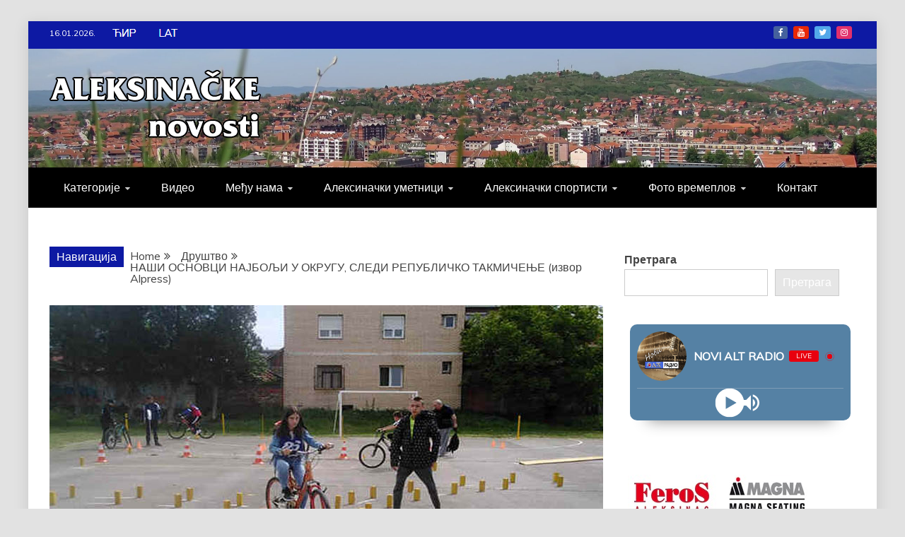

--- FILE ---
content_type: text/html; charset=UTF-8
request_url: https://aleksinacke.com/nasi-osnovci-najbolji-u-okrugu-sledi-republicko-takmicenje-izvor-alpress/
body_size: 22739
content:
<!doctype html>
<html lang="sr-RS">

<head>
    <meta charset="UTF-8">
    <meta name="viewport" content="width=device-width, initial-scale=1">
    <link rel="profile" href="https://gmpg.org/xfn/11">

    <meta name='robots' content='index, follow, max-image-preview:large, max-snippet:-1, max-video-preview:-1' />

	<!-- This site is optimized with the Yoast SEO plugin v26.7 - https://yoast.com/wordpress/plugins/seo/ -->
	<title>НАШИ ОСНОВЦИ НАЈБОЉИ У ОКРУГУ, СЛЕДИ РЕПУБЛИЧКО ТАКМИЧЕЊЕ (извор Alpress) - Алексиначке новости</title>
	<link rel="canonical" href="https://aleksinacke.com/nasi-osnovci-najbolji-u-okrugu-sledi-republicko-takmicenje-izvor-alpress/" />
	<meta property="og:locale" content="sr_RS" />
	<meta property="og:type" content="article" />
	<meta property="og:title" content="НАШИ ОСНОВЦИ НАЈБОЉИ У ОКРУГУ, СЛЕДИ РЕПУБЛИЧКО ТАКМИЧЕЊЕ (извор Alpress) - Алексиначке новости" />
	<meta property="og:description" content="Алексиначки основци и њихови наставници могу бити поносни на резултате које су постигли у такмичењу „Шта знаш о саобраћајуˮ. У екипном пласману општина Алексинац је" />
	<meta property="og:url" content="https://aleksinacke.com/nasi-osnovci-najbolji-u-okrugu-sledi-republicko-takmicenje-izvor-alpress/" />
	<meta property="og:site_name" content="Алексиначке новости" />
	<meta property="article:published_time" content="2022-05-27T12:39:39+00:00" />
	<meta property="og:image" content="https://aleksinacke.com/wp-content/uploads/2022/05/sta-znas-o-saobracaju.jpg" />
	<meta property="og:image:width" content="783" />
	<meta property="og:image:height" content="450" />
	<meta property="og:image:type" content="image/jpeg" />
	<meta name="author" content="Aleksinačke" />
	<meta name="twitter:card" content="summary_large_image" />
	<meta name="twitter:creator" content="@aleksinacke" />
	<meta name="twitter:site" content="@aleksinacke" />
	<meta name="twitter:label1" content="Написано од" />
	<meta name="twitter:data1" content="Aleksinačke" />
	<meta name="twitter:label2" content="Процењено време читања" />
	<meta name="twitter:data2" content="2 минута" />
	<script type="application/ld+json" class="yoast-schema-graph">{"@context":"https://schema.org","@graph":[{"@type":"Article","@id":"https://aleksinacke.com/nasi-osnovci-najbolji-u-okrugu-sledi-republicko-takmicenje-izvor-alpress/#article","isPartOf":{"@id":"https://aleksinacke.com/nasi-osnovci-najbolji-u-okrugu-sledi-republicko-takmicenje-izvor-alpress/"},"author":{"name":"Aleksinačke","@id":"https://aleksinacke.com/#/schema/person/a925be8ee01847492edc0ac96154d053"},"headline":"НАШИ ОСНОВЦИ НАЈБОЉИ У ОКРУГУ, СЛЕДИ РЕПУБЛИЧКО ТАКМИЧЕЊЕ (извор Alpress)","datePublished":"2022-05-27T12:39:39+00:00","mainEntityOfPage":{"@id":"https://aleksinacke.com/nasi-osnovci-najbolji-u-okrugu-sledi-republicko-takmicenje-izvor-alpress/"},"wordCount":150,"publisher":{"@id":"https://aleksinacke.com/#organization"},"image":{"@id":"https://aleksinacke.com/nasi-osnovci-najbolji-u-okrugu-sledi-republicko-takmicenje-izvor-alpress/#primaryimage"},"thumbnailUrl":"https://aleksinacke.com/wp-content/uploads/2022/05/sta-znas-o-saobracaju.jpg","articleSection":["Друштво"],"inLanguage":"sr-RS"},{"@type":"WebPage","@id":"https://aleksinacke.com/nasi-osnovci-najbolji-u-okrugu-sledi-republicko-takmicenje-izvor-alpress/","url":"https://aleksinacke.com/nasi-osnovci-najbolji-u-okrugu-sledi-republicko-takmicenje-izvor-alpress/","name":"НАШИ ОСНОВЦИ НАЈБОЉИ У ОКРУГУ, СЛЕДИ РЕПУБЛИЧКО ТАКМИЧЕЊЕ (извор Alpress) - Алексиначке новости","isPartOf":{"@id":"https://aleksinacke.com/#website"},"primaryImageOfPage":{"@id":"https://aleksinacke.com/nasi-osnovci-najbolji-u-okrugu-sledi-republicko-takmicenje-izvor-alpress/#primaryimage"},"image":{"@id":"https://aleksinacke.com/nasi-osnovci-najbolji-u-okrugu-sledi-republicko-takmicenje-izvor-alpress/#primaryimage"},"thumbnailUrl":"https://aleksinacke.com/wp-content/uploads/2022/05/sta-znas-o-saobracaju.jpg","datePublished":"2022-05-27T12:39:39+00:00","breadcrumb":{"@id":"https://aleksinacke.com/nasi-osnovci-najbolji-u-okrugu-sledi-republicko-takmicenje-izvor-alpress/#breadcrumb"},"inLanguage":"sr-RS","potentialAction":[{"@type":"ReadAction","target":["https://aleksinacke.com/nasi-osnovci-najbolji-u-okrugu-sledi-republicko-takmicenje-izvor-alpress/"]}]},{"@type":"ImageObject","inLanguage":"sr-RS","@id":"https://aleksinacke.com/nasi-osnovci-najbolji-u-okrugu-sledi-republicko-takmicenje-izvor-alpress/#primaryimage","url":"https://aleksinacke.com/wp-content/uploads/2022/05/sta-znas-o-saobracaju.jpg","contentUrl":"https://aleksinacke.com/wp-content/uploads/2022/05/sta-znas-o-saobracaju.jpg","width":783,"height":450},{"@type":"BreadcrumbList","@id":"https://aleksinacke.com/nasi-osnovci-najbolji-u-okrugu-sledi-republicko-takmicenje-izvor-alpress/#breadcrumb","itemListElement":[{"@type":"ListItem","position":1,"name":"Почетна","item":"https://aleksinacke.com/"},{"@type":"ListItem","position":2,"name":"НАШИ ОСНОВЦИ НАЈБОЉИ У ОКРУГУ, СЛЕДИ РЕПУБЛИЧКО ТАКМИЧЕЊЕ (извор Alpress)"}]},{"@type":"WebSite","@id":"https://aleksinacke.com/#website","url":"https://aleksinacke.com/","name":"Алексиначке новости","description":"друштво, култура, економија, спорт, пословни именик, хроника, забава...","publisher":{"@id":"https://aleksinacke.com/#organization"},"potentialAction":[{"@type":"SearchAction","target":{"@type":"EntryPoint","urlTemplate":"https://aleksinacke.com/?s={search_term_string}"},"query-input":{"@type":"PropertyValueSpecification","valueRequired":true,"valueName":"search_term_string"}}],"inLanguage":"sr-RS"},{"@type":"Organization","@id":"https://aleksinacke.com/#organization","name":"Aleksinačke","url":"https://aleksinacke.com/","logo":{"@type":"ImageObject","inLanguage":"sr-RS","@id":"https://aleksinacke.com/#/schema/logo/image/","url":"https://aleksinacke.com/wp-content/uploads/2022/03/cropped-favA.png","contentUrl":"https://aleksinacke.com/wp-content/uploads/2022/03/cropped-favA.png","width":512,"height":512,"caption":"Aleksinačke"},"image":{"@id":"https://aleksinacke.com/#/schema/logo/image/"},"sameAs":["https://x.com/aleksinacke"]},{"@type":"Person","@id":"https://aleksinacke.com/#/schema/person/a925be8ee01847492edc0ac96154d053","name":"Aleksinačke","image":{"@type":"ImageObject","inLanguage":"sr-RS","@id":"https://aleksinacke.com/#/schema/person/image/","url":"https://secure.gravatar.com/avatar/ddc26cdd1e057c48f7605a9a22f0366d309f08e2b0254ac141352eb6abf3cf40?s=96&d=mm&r=g","contentUrl":"https://secure.gravatar.com/avatar/ddc26cdd1e057c48f7605a9a22f0366d309f08e2b0254ac141352eb6abf3cf40?s=96&d=mm&r=g","caption":"Aleksinačke"},"url":"https://aleksinacke.com/author/urednik/"}]}</script>
	<!-- / Yoast SEO plugin. -->


<link rel='dns-prefetch' href='//fonts.googleapis.com' />
<link rel="alternate" type="application/rss+xml" title="Алексиначке новости &raquo; довод" href="https://aleksinacke.com/feed/" />
<link rel="alternate" type="application/rss+xml" title="Алексиначке новости &raquo; довод коментара" href="https://aleksinacke.com/comments/feed/" />
<link rel="alternate" type="application/rss+xml" title="Алексиначке новости &raquo; довод коментара на НАШИ ОСНОВЦИ НАЈБОЉИ У ОКРУГУ, СЛЕДИ РЕПУБЛИЧКО ТАКМИЧЕЊЕ (извор Alpress)" href="https://aleksinacke.com/nasi-osnovci-najbolji-u-okrugu-sledi-republicko-takmicenje-izvor-alpress/feed/" />
<link rel="alternate" title="oEmbed (JSON)" type="application/json+oembed" href="https://aleksinacke.com/wp-json/oembed/1.0/embed?url=https%3A%2F%2Faleksinacke.com%2Fnasi-osnovci-najbolji-u-okrugu-sledi-republicko-takmicenje-izvor-alpress%2F" />
<link rel="alternate" title="oEmbed (XML)" type="text/xml+oembed" href="https://aleksinacke.com/wp-json/oembed/1.0/embed?url=https%3A%2F%2Faleksinacke.com%2Fnasi-osnovci-najbolji-u-okrugu-sledi-republicko-takmicenje-izvor-alpress%2F&#038;format=xml" />
<style id='wp-img-auto-sizes-contain-inline-css' type='text/css'>
img:is([sizes=auto i],[sizes^="auto," i]){contain-intrinsic-size:3000px 1500px}
/*# sourceURL=wp-img-auto-sizes-contain-inline-css */
</style>
<link rel='stylesheet' id='cf7ic_style-css' href='https://aleksinacke.com/wp-content/plugins/contact-form-7-image-captcha/css/cf7ic-style.css?ver=3.3.7' type='text/css' media='all' />
<link rel='stylesheet' id='twb-open-sans-css' href='https://fonts.googleapis.com/css?family=Open+Sans%3A300%2C400%2C500%2C600%2C700%2C800&#038;display=swap&#038;ver=6.9' type='text/css' media='all' />
<link rel='stylesheet' id='twbbwg-global-css' href='https://aleksinacke.com/wp-content/plugins/photo-gallery/booster/assets/css/global.css?ver=1.0.0' type='text/css' media='all' />
<style id='wp-emoji-styles-inline-css' type='text/css'>

	img.wp-smiley, img.emoji {
		display: inline !important;
		border: none !important;
		box-shadow: none !important;
		height: 1em !important;
		width: 1em !important;
		margin: 0 0.07em !important;
		vertical-align: -0.1em !important;
		background: none !important;
		padding: 0 !important;
	}
/*# sourceURL=wp-emoji-styles-inline-css */
</style>
<style id='wp-block-library-inline-css' type='text/css'>
:root{--wp-block-synced-color:#7a00df;--wp-block-synced-color--rgb:122,0,223;--wp-bound-block-color:var(--wp-block-synced-color);--wp-editor-canvas-background:#ddd;--wp-admin-theme-color:#007cba;--wp-admin-theme-color--rgb:0,124,186;--wp-admin-theme-color-darker-10:#006ba1;--wp-admin-theme-color-darker-10--rgb:0,107,160.5;--wp-admin-theme-color-darker-20:#005a87;--wp-admin-theme-color-darker-20--rgb:0,90,135;--wp-admin-border-width-focus:2px}@media (min-resolution:192dpi){:root{--wp-admin-border-width-focus:1.5px}}.wp-element-button{cursor:pointer}:root .has-very-light-gray-background-color{background-color:#eee}:root .has-very-dark-gray-background-color{background-color:#313131}:root .has-very-light-gray-color{color:#eee}:root .has-very-dark-gray-color{color:#313131}:root .has-vivid-green-cyan-to-vivid-cyan-blue-gradient-background{background:linear-gradient(135deg,#00d084,#0693e3)}:root .has-purple-crush-gradient-background{background:linear-gradient(135deg,#34e2e4,#4721fb 50%,#ab1dfe)}:root .has-hazy-dawn-gradient-background{background:linear-gradient(135deg,#faaca8,#dad0ec)}:root .has-subdued-olive-gradient-background{background:linear-gradient(135deg,#fafae1,#67a671)}:root .has-atomic-cream-gradient-background{background:linear-gradient(135deg,#fdd79a,#004a59)}:root .has-nightshade-gradient-background{background:linear-gradient(135deg,#330968,#31cdcf)}:root .has-midnight-gradient-background{background:linear-gradient(135deg,#020381,#2874fc)}:root{--wp--preset--font-size--normal:16px;--wp--preset--font-size--huge:42px}.has-regular-font-size{font-size:1em}.has-larger-font-size{font-size:2.625em}.has-normal-font-size{font-size:var(--wp--preset--font-size--normal)}.has-huge-font-size{font-size:var(--wp--preset--font-size--huge)}.has-text-align-center{text-align:center}.has-text-align-left{text-align:left}.has-text-align-right{text-align:right}.has-fit-text{white-space:nowrap!important}#end-resizable-editor-section{display:none}.aligncenter{clear:both}.items-justified-left{justify-content:flex-start}.items-justified-center{justify-content:center}.items-justified-right{justify-content:flex-end}.items-justified-space-between{justify-content:space-between}.screen-reader-text{border:0;clip-path:inset(50%);height:1px;margin:-1px;overflow:hidden;padding:0;position:absolute;width:1px;word-wrap:normal!important}.screen-reader-text:focus{background-color:#ddd;clip-path:none;color:#444;display:block;font-size:1em;height:auto;left:5px;line-height:normal;padding:15px 23px 14px;text-decoration:none;top:5px;width:auto;z-index:100000}html :where(.has-border-color){border-style:solid}html :where([style*=border-top-color]){border-top-style:solid}html :where([style*=border-right-color]){border-right-style:solid}html :where([style*=border-bottom-color]){border-bottom-style:solid}html :where([style*=border-left-color]){border-left-style:solid}html :where([style*=border-width]){border-style:solid}html :where([style*=border-top-width]){border-top-style:solid}html :where([style*=border-right-width]){border-right-style:solid}html :where([style*=border-bottom-width]){border-bottom-style:solid}html :where([style*=border-left-width]){border-left-style:solid}html :where(img[class*=wp-image-]){height:auto;max-width:100%}:where(figure){margin:0 0 1em}html :where(.is-position-sticky){--wp-admin--admin-bar--position-offset:var(--wp-admin--admin-bar--height,0px)}@media screen and (max-width:600px){html :where(.is-position-sticky){--wp-admin--admin-bar--position-offset:0px}}

/*# sourceURL=wp-block-library-inline-css */
</style><style id='wp-block-archives-inline-css' type='text/css'>
.wp-block-archives{box-sizing:border-box}.wp-block-archives-dropdown label{display:block}
/*# sourceURL=https://aleksinacke.com/wp-includes/blocks/archives/style.min.css */
</style>
<style id='wp-block-categories-inline-css' type='text/css'>
.wp-block-categories{box-sizing:border-box}.wp-block-categories.alignleft{margin-right:2em}.wp-block-categories.alignright{margin-left:2em}.wp-block-categories.wp-block-categories-dropdown.aligncenter{text-align:center}.wp-block-categories .wp-block-categories__label{display:block;width:100%}
/*# sourceURL=https://aleksinacke.com/wp-includes/blocks/categories/style.min.css */
</style>
<style id='wp-block-heading-inline-css' type='text/css'>
h1:where(.wp-block-heading).has-background,h2:where(.wp-block-heading).has-background,h3:where(.wp-block-heading).has-background,h4:where(.wp-block-heading).has-background,h5:where(.wp-block-heading).has-background,h6:where(.wp-block-heading).has-background{padding:1.25em 2.375em}h1.has-text-align-left[style*=writing-mode]:where([style*=vertical-lr]),h1.has-text-align-right[style*=writing-mode]:where([style*=vertical-rl]),h2.has-text-align-left[style*=writing-mode]:where([style*=vertical-lr]),h2.has-text-align-right[style*=writing-mode]:where([style*=vertical-rl]),h3.has-text-align-left[style*=writing-mode]:where([style*=vertical-lr]),h3.has-text-align-right[style*=writing-mode]:where([style*=vertical-rl]),h4.has-text-align-left[style*=writing-mode]:where([style*=vertical-lr]),h4.has-text-align-right[style*=writing-mode]:where([style*=vertical-rl]),h5.has-text-align-left[style*=writing-mode]:where([style*=vertical-lr]),h5.has-text-align-right[style*=writing-mode]:where([style*=vertical-rl]),h6.has-text-align-left[style*=writing-mode]:where([style*=vertical-lr]),h6.has-text-align-right[style*=writing-mode]:where([style*=vertical-rl]){rotate:180deg}
/*# sourceURL=https://aleksinacke.com/wp-includes/blocks/heading/style.min.css */
</style>
<style id='wp-block-latest-posts-inline-css' type='text/css'>
.wp-block-latest-posts{box-sizing:border-box}.wp-block-latest-posts.alignleft{margin-right:2em}.wp-block-latest-posts.alignright{margin-left:2em}.wp-block-latest-posts.wp-block-latest-posts__list{list-style:none}.wp-block-latest-posts.wp-block-latest-posts__list li{clear:both;overflow-wrap:break-word}.wp-block-latest-posts.is-grid{display:flex;flex-wrap:wrap}.wp-block-latest-posts.is-grid li{margin:0 1.25em 1.25em 0;width:100%}@media (min-width:600px){.wp-block-latest-posts.columns-2 li{width:calc(50% - .625em)}.wp-block-latest-posts.columns-2 li:nth-child(2n){margin-right:0}.wp-block-latest-posts.columns-3 li{width:calc(33.33333% - .83333em)}.wp-block-latest-posts.columns-3 li:nth-child(3n){margin-right:0}.wp-block-latest-posts.columns-4 li{width:calc(25% - .9375em)}.wp-block-latest-posts.columns-4 li:nth-child(4n){margin-right:0}.wp-block-latest-posts.columns-5 li{width:calc(20% - 1em)}.wp-block-latest-posts.columns-5 li:nth-child(5n){margin-right:0}.wp-block-latest-posts.columns-6 li{width:calc(16.66667% - 1.04167em)}.wp-block-latest-posts.columns-6 li:nth-child(6n){margin-right:0}}:root :where(.wp-block-latest-posts.is-grid){padding:0}:root :where(.wp-block-latest-posts.wp-block-latest-posts__list){padding-left:0}.wp-block-latest-posts__post-author,.wp-block-latest-posts__post-date{display:block;font-size:.8125em}.wp-block-latest-posts__post-excerpt,.wp-block-latest-posts__post-full-content{margin-bottom:1em;margin-top:.5em}.wp-block-latest-posts__featured-image a{display:inline-block}.wp-block-latest-posts__featured-image img{height:auto;max-width:100%;width:auto}.wp-block-latest-posts__featured-image.alignleft{float:left;margin-right:1em}.wp-block-latest-posts__featured-image.alignright{float:right;margin-left:1em}.wp-block-latest-posts__featured-image.aligncenter{margin-bottom:1em;text-align:center}
/*# sourceURL=https://aleksinacke.com/wp-includes/blocks/latest-posts/style.min.css */
</style>
<style id='wp-block-search-inline-css' type='text/css'>
.wp-block-search__button{margin-left:10px;word-break:normal}.wp-block-search__button.has-icon{line-height:0}.wp-block-search__button svg{height:1.25em;min-height:24px;min-width:24px;width:1.25em;fill:currentColor;vertical-align:text-bottom}:where(.wp-block-search__button){border:1px solid #ccc;padding:6px 10px}.wp-block-search__inside-wrapper{display:flex;flex:auto;flex-wrap:nowrap;max-width:100%}.wp-block-search__label{width:100%}.wp-block-search.wp-block-search__button-only .wp-block-search__button{box-sizing:border-box;display:flex;flex-shrink:0;justify-content:center;margin-left:0;max-width:100%}.wp-block-search.wp-block-search__button-only .wp-block-search__inside-wrapper{min-width:0!important;transition-property:width}.wp-block-search.wp-block-search__button-only .wp-block-search__input{flex-basis:100%;transition-duration:.3s}.wp-block-search.wp-block-search__button-only.wp-block-search__searchfield-hidden,.wp-block-search.wp-block-search__button-only.wp-block-search__searchfield-hidden .wp-block-search__inside-wrapper{overflow:hidden}.wp-block-search.wp-block-search__button-only.wp-block-search__searchfield-hidden .wp-block-search__input{border-left-width:0!important;border-right-width:0!important;flex-basis:0;flex-grow:0;margin:0;min-width:0!important;padding-left:0!important;padding-right:0!important;width:0!important}:where(.wp-block-search__input){appearance:none;border:1px solid #949494;flex-grow:1;font-family:inherit;font-size:inherit;font-style:inherit;font-weight:inherit;letter-spacing:inherit;line-height:inherit;margin-left:0;margin-right:0;min-width:3rem;padding:8px;text-decoration:unset!important;text-transform:inherit}:where(.wp-block-search__button-inside .wp-block-search__inside-wrapper){background-color:#fff;border:1px solid #949494;box-sizing:border-box;padding:4px}:where(.wp-block-search__button-inside .wp-block-search__inside-wrapper) .wp-block-search__input{border:none;border-radius:0;padding:0 4px}:where(.wp-block-search__button-inside .wp-block-search__inside-wrapper) .wp-block-search__input:focus{outline:none}:where(.wp-block-search__button-inside .wp-block-search__inside-wrapper) :where(.wp-block-search__button){padding:4px 8px}.wp-block-search.aligncenter .wp-block-search__inside-wrapper{margin:auto}.wp-block[data-align=right] .wp-block-search.wp-block-search__button-only .wp-block-search__inside-wrapper{float:right}
/*# sourceURL=https://aleksinacke.com/wp-includes/blocks/search/style.min.css */
</style>
<style id='wp-block-search-theme-inline-css' type='text/css'>
.wp-block-search .wp-block-search__label{font-weight:700}.wp-block-search__button{border:1px solid #ccc;padding:.375em .625em}
/*# sourceURL=https://aleksinacke.com/wp-includes/blocks/search/theme.min.css */
</style>
<style id='wp-block-group-inline-css' type='text/css'>
.wp-block-group{box-sizing:border-box}:where(.wp-block-group.wp-block-group-is-layout-constrained){position:relative}
/*# sourceURL=https://aleksinacke.com/wp-includes/blocks/group/style.min.css */
</style>
<style id='wp-block-group-theme-inline-css' type='text/css'>
:where(.wp-block-group.has-background){padding:1.25em 2.375em}
/*# sourceURL=https://aleksinacke.com/wp-includes/blocks/group/theme.min.css */
</style>
<style id='global-styles-inline-css' type='text/css'>
:root{--wp--preset--aspect-ratio--square: 1;--wp--preset--aspect-ratio--4-3: 4/3;--wp--preset--aspect-ratio--3-4: 3/4;--wp--preset--aspect-ratio--3-2: 3/2;--wp--preset--aspect-ratio--2-3: 2/3;--wp--preset--aspect-ratio--16-9: 16/9;--wp--preset--aspect-ratio--9-16: 9/16;--wp--preset--color--black: #000000;--wp--preset--color--cyan-bluish-gray: #abb8c3;--wp--preset--color--white: #ffffff;--wp--preset--color--pale-pink: #f78da7;--wp--preset--color--vivid-red: #cf2e2e;--wp--preset--color--luminous-vivid-orange: #ff6900;--wp--preset--color--luminous-vivid-amber: #fcb900;--wp--preset--color--light-green-cyan: #7bdcb5;--wp--preset--color--vivid-green-cyan: #00d084;--wp--preset--color--pale-cyan-blue: #8ed1fc;--wp--preset--color--vivid-cyan-blue: #0693e3;--wp--preset--color--vivid-purple: #9b51e0;--wp--preset--gradient--vivid-cyan-blue-to-vivid-purple: linear-gradient(135deg,rgb(6,147,227) 0%,rgb(155,81,224) 100%);--wp--preset--gradient--light-green-cyan-to-vivid-green-cyan: linear-gradient(135deg,rgb(122,220,180) 0%,rgb(0,208,130) 100%);--wp--preset--gradient--luminous-vivid-amber-to-luminous-vivid-orange: linear-gradient(135deg,rgb(252,185,0) 0%,rgb(255,105,0) 100%);--wp--preset--gradient--luminous-vivid-orange-to-vivid-red: linear-gradient(135deg,rgb(255,105,0) 0%,rgb(207,46,46) 100%);--wp--preset--gradient--very-light-gray-to-cyan-bluish-gray: linear-gradient(135deg,rgb(238,238,238) 0%,rgb(169,184,195) 100%);--wp--preset--gradient--cool-to-warm-spectrum: linear-gradient(135deg,rgb(74,234,220) 0%,rgb(151,120,209) 20%,rgb(207,42,186) 40%,rgb(238,44,130) 60%,rgb(251,105,98) 80%,rgb(254,248,76) 100%);--wp--preset--gradient--blush-light-purple: linear-gradient(135deg,rgb(255,206,236) 0%,rgb(152,150,240) 100%);--wp--preset--gradient--blush-bordeaux: linear-gradient(135deg,rgb(254,205,165) 0%,rgb(254,45,45) 50%,rgb(107,0,62) 100%);--wp--preset--gradient--luminous-dusk: linear-gradient(135deg,rgb(255,203,112) 0%,rgb(199,81,192) 50%,rgb(65,88,208) 100%);--wp--preset--gradient--pale-ocean: linear-gradient(135deg,rgb(255,245,203) 0%,rgb(182,227,212) 50%,rgb(51,167,181) 100%);--wp--preset--gradient--electric-grass: linear-gradient(135deg,rgb(202,248,128) 0%,rgb(113,206,126) 100%);--wp--preset--gradient--midnight: linear-gradient(135deg,rgb(2,3,129) 0%,rgb(40,116,252) 100%);--wp--preset--font-size--small: 13px;--wp--preset--font-size--medium: 20px;--wp--preset--font-size--large: 36px;--wp--preset--font-size--x-large: 42px;--wp--preset--spacing--20: 0.44rem;--wp--preset--spacing--30: 0.67rem;--wp--preset--spacing--40: 1rem;--wp--preset--spacing--50: 1.5rem;--wp--preset--spacing--60: 2.25rem;--wp--preset--spacing--70: 3.38rem;--wp--preset--spacing--80: 5.06rem;--wp--preset--shadow--natural: 6px 6px 9px rgba(0, 0, 0, 0.2);--wp--preset--shadow--deep: 12px 12px 50px rgba(0, 0, 0, 0.4);--wp--preset--shadow--sharp: 6px 6px 0px rgba(0, 0, 0, 0.2);--wp--preset--shadow--outlined: 6px 6px 0px -3px rgb(255, 255, 255), 6px 6px rgb(0, 0, 0);--wp--preset--shadow--crisp: 6px 6px 0px rgb(0, 0, 0);}:where(.is-layout-flex){gap: 0.5em;}:where(.is-layout-grid){gap: 0.5em;}body .is-layout-flex{display: flex;}.is-layout-flex{flex-wrap: wrap;align-items: center;}.is-layout-flex > :is(*, div){margin: 0;}body .is-layout-grid{display: grid;}.is-layout-grid > :is(*, div){margin: 0;}:where(.wp-block-columns.is-layout-flex){gap: 2em;}:where(.wp-block-columns.is-layout-grid){gap: 2em;}:where(.wp-block-post-template.is-layout-flex){gap: 1.25em;}:where(.wp-block-post-template.is-layout-grid){gap: 1.25em;}.has-black-color{color: var(--wp--preset--color--black) !important;}.has-cyan-bluish-gray-color{color: var(--wp--preset--color--cyan-bluish-gray) !important;}.has-white-color{color: var(--wp--preset--color--white) !important;}.has-pale-pink-color{color: var(--wp--preset--color--pale-pink) !important;}.has-vivid-red-color{color: var(--wp--preset--color--vivid-red) !important;}.has-luminous-vivid-orange-color{color: var(--wp--preset--color--luminous-vivid-orange) !important;}.has-luminous-vivid-amber-color{color: var(--wp--preset--color--luminous-vivid-amber) !important;}.has-light-green-cyan-color{color: var(--wp--preset--color--light-green-cyan) !important;}.has-vivid-green-cyan-color{color: var(--wp--preset--color--vivid-green-cyan) !important;}.has-pale-cyan-blue-color{color: var(--wp--preset--color--pale-cyan-blue) !important;}.has-vivid-cyan-blue-color{color: var(--wp--preset--color--vivid-cyan-blue) !important;}.has-vivid-purple-color{color: var(--wp--preset--color--vivid-purple) !important;}.has-black-background-color{background-color: var(--wp--preset--color--black) !important;}.has-cyan-bluish-gray-background-color{background-color: var(--wp--preset--color--cyan-bluish-gray) !important;}.has-white-background-color{background-color: var(--wp--preset--color--white) !important;}.has-pale-pink-background-color{background-color: var(--wp--preset--color--pale-pink) !important;}.has-vivid-red-background-color{background-color: var(--wp--preset--color--vivid-red) !important;}.has-luminous-vivid-orange-background-color{background-color: var(--wp--preset--color--luminous-vivid-orange) !important;}.has-luminous-vivid-amber-background-color{background-color: var(--wp--preset--color--luminous-vivid-amber) !important;}.has-light-green-cyan-background-color{background-color: var(--wp--preset--color--light-green-cyan) !important;}.has-vivid-green-cyan-background-color{background-color: var(--wp--preset--color--vivid-green-cyan) !important;}.has-pale-cyan-blue-background-color{background-color: var(--wp--preset--color--pale-cyan-blue) !important;}.has-vivid-cyan-blue-background-color{background-color: var(--wp--preset--color--vivid-cyan-blue) !important;}.has-vivid-purple-background-color{background-color: var(--wp--preset--color--vivid-purple) !important;}.has-black-border-color{border-color: var(--wp--preset--color--black) !important;}.has-cyan-bluish-gray-border-color{border-color: var(--wp--preset--color--cyan-bluish-gray) !important;}.has-white-border-color{border-color: var(--wp--preset--color--white) !important;}.has-pale-pink-border-color{border-color: var(--wp--preset--color--pale-pink) !important;}.has-vivid-red-border-color{border-color: var(--wp--preset--color--vivid-red) !important;}.has-luminous-vivid-orange-border-color{border-color: var(--wp--preset--color--luminous-vivid-orange) !important;}.has-luminous-vivid-amber-border-color{border-color: var(--wp--preset--color--luminous-vivid-amber) !important;}.has-light-green-cyan-border-color{border-color: var(--wp--preset--color--light-green-cyan) !important;}.has-vivid-green-cyan-border-color{border-color: var(--wp--preset--color--vivid-green-cyan) !important;}.has-pale-cyan-blue-border-color{border-color: var(--wp--preset--color--pale-cyan-blue) !important;}.has-vivid-cyan-blue-border-color{border-color: var(--wp--preset--color--vivid-cyan-blue) !important;}.has-vivid-purple-border-color{border-color: var(--wp--preset--color--vivid-purple) !important;}.has-vivid-cyan-blue-to-vivid-purple-gradient-background{background: var(--wp--preset--gradient--vivid-cyan-blue-to-vivid-purple) !important;}.has-light-green-cyan-to-vivid-green-cyan-gradient-background{background: var(--wp--preset--gradient--light-green-cyan-to-vivid-green-cyan) !important;}.has-luminous-vivid-amber-to-luminous-vivid-orange-gradient-background{background: var(--wp--preset--gradient--luminous-vivid-amber-to-luminous-vivid-orange) !important;}.has-luminous-vivid-orange-to-vivid-red-gradient-background{background: var(--wp--preset--gradient--luminous-vivid-orange-to-vivid-red) !important;}.has-very-light-gray-to-cyan-bluish-gray-gradient-background{background: var(--wp--preset--gradient--very-light-gray-to-cyan-bluish-gray) !important;}.has-cool-to-warm-spectrum-gradient-background{background: var(--wp--preset--gradient--cool-to-warm-spectrum) !important;}.has-blush-light-purple-gradient-background{background: var(--wp--preset--gradient--blush-light-purple) !important;}.has-blush-bordeaux-gradient-background{background: var(--wp--preset--gradient--blush-bordeaux) !important;}.has-luminous-dusk-gradient-background{background: var(--wp--preset--gradient--luminous-dusk) !important;}.has-pale-ocean-gradient-background{background: var(--wp--preset--gradient--pale-ocean) !important;}.has-electric-grass-gradient-background{background: var(--wp--preset--gradient--electric-grass) !important;}.has-midnight-gradient-background{background: var(--wp--preset--gradient--midnight) !important;}.has-small-font-size{font-size: var(--wp--preset--font-size--small) !important;}.has-medium-font-size{font-size: var(--wp--preset--font-size--medium) !important;}.has-large-font-size{font-size: var(--wp--preset--font-size--large) !important;}.has-x-large-font-size{font-size: var(--wp--preset--font-size--x-large) !important;}
/*# sourceURL=global-styles-inline-css */
</style>

<style id='classic-theme-styles-inline-css' type='text/css'>
/*! This file is auto-generated */
.wp-block-button__link{color:#fff;background-color:#32373c;border-radius:9999px;box-shadow:none;text-decoration:none;padding:calc(.667em + 2px) calc(1.333em + 2px);font-size:1.125em}.wp-block-file__button{background:#32373c;color:#fff;text-decoration:none}
/*# sourceURL=/wp-includes/css/classic-themes.min.css */
</style>
<link rel='stylesheet' id='contact-form-7-css' href='https://aleksinacke.com/wp-content/plugins/contact-form-7/includes/css/styles.css?ver=6.1.4' type='text/css' media='all' />
<link rel='stylesheet' id='bwg_fonts-css' href='https://aleksinacke.com/wp-content/plugins/photo-gallery/css/bwg-fonts/fonts.css?ver=0.0.1' type='text/css' media='all' />
<link rel='stylesheet' id='sumoselect-css' href='https://aleksinacke.com/wp-content/plugins/photo-gallery/css/sumoselect.min.css?ver=3.4.6' type='text/css' media='all' />
<link rel='stylesheet' id='mCustomScrollbar-css' href='https://aleksinacke.com/wp-content/plugins/photo-gallery/css/jquery.mCustomScrollbar.min.css?ver=3.1.5' type='text/css' media='all' />
<link rel='stylesheet' id='bwg_googlefonts-css' href='https://fonts.googleapis.com/css?family=Ubuntu&#038;subset=greek,latin,greek-ext,vietnamese,cyrillic-ext,latin-ext,cyrillic' type='text/css' media='all' />
<link rel='stylesheet' id='bwg_frontend-css' href='https://aleksinacke.com/wp-content/plugins/photo-gallery/css/styles.min.css?ver=1.8.35' type='text/css' media='all' />
<link rel='stylesheet' id='google-fonts-css' href='//fonts.googleapis.com/css?family=Slabo+27px%7CMuli&#038;display=swap&#038;ver=6.9' type='text/css' media='all' />
<link rel='stylesheet' id='font-awesome-4-css' href='https://aleksinacke.com/wp-content/themes/refined-magazine/candidthemes/assets/framework/Font-Awesome/css/font-awesome.min.css?ver=1.2.4' type='text/css' media='all' />
<link rel='stylesheet' id='slick-css-css' href='https://aleksinacke.com/wp-content/themes/refined-magazine/candidthemes/assets/framework/slick/slick.css?ver=715459a8c512b5476849a476bdbdbc1a' type='text/css' media='all' />
<link rel='stylesheet' id='slick-theme-css-css' href='https://aleksinacke.com/wp-content/themes/refined-magazine/candidthemes/assets/framework/slick/slick-theme.css?ver=715459a8c512b5476849a476bdbdbc1a' type='text/css' media='all' />
<link rel='stylesheet' id='refined-magazine-style-css' href='https://aleksinacke.com/wp-content/themes/refined-magazine/style.css?ver=715459a8c512b5476849a476bdbdbc1a' type='text/css' media='all' />
<style id='refined-magazine-style-inline-css' type='text/css'>
.site-branding h1, .site-branding p.site-title,.ct-dark-mode .site-title a, .site-title, .site-title a, .site-title a:hover, .site-title a:visited:hover { color: #blank; }.ct-dark-mode .site-title a:hover,.site-title a:hover, .site-title a:visited:hover, .ct-dark-mode .site-title a:visited:hover { color: #000000; }.ct-dark-mode .site-branding  .site-description, .site-branding  .site-description { color: #ffffff; }.entry-content a, .entry-title a:hover, .related-title a:hover, .posts-navigation .nav-previous a:hover, .post-navigation .nav-previous a:hover, .posts-navigation .nav-next a:hover, .post-navigation .nav-next a:hover, #comments .comment-content a:hover, #comments .comment-author a:hover, .offcanvas-menu nav ul.top-menu li a:hover, .offcanvas-menu nav ul.top-menu li.current-menu-item > a, .error-404-title, #refined-magazine-breadcrumbs a:hover, .entry-content a.read-more-text:hover, a:hover, a:visited:hover, .widget_refined_magazine_category_tabbed_widget.widget ul.ct-nav-tabs li a  { color : #0d19a3; }.candid-refined-post-format, .refined-magazine-featured-block .refined-magazine-col-2 .candid-refined-post-format, .cat-links a,.top-bar,.main-navigation ul li a:hover, .main-navigation ul li.current-menu-item > a, .main-navigation ul li a:hover, .main-navigation ul li.current-menu-item > a, .trending-title, .search-form input[type=submit], input[type="submit"], ::selection, #toTop, .breadcrumbs span.breadcrumb, article.sticky .refined-magazine-content-container, .candid-pagination .page-numbers.current, .candid-pagination .page-numbers:hover, .ct-title-head, .widget-title:before, .widget ul.ct-nav-tabs:before, .widget ul.ct-nav-tabs li.ct-title-head:hover, .widget ul.ct-nav-tabs li.ct-title-head.ui-tabs-active { background-color : #0d19a3; }.candid-refined-post-format, .refined-magazine-featured-block .refined-magazine-col-2 .candid-refined-post-format, blockquote, .search-form input[type="submit"], input[type="submit"], .candid-pagination .page-numbers { border-color : #0d19a3; }.cat-links a:focus{ outline : 1px dashed #0d19a3; }.ct-post-overlay .post-content, .ct-post-overlay .post-content a, .widget .ct-post-overlay .post-content a, .widget .ct-post-overlay .post-content a:visited, .ct-post-overlay .post-content a:visited:hover, .slide-details:hover .cat-links a { color: #fff; }
                    .cat-1 .ct-title-head,
                    .cat-1.widget-title:before,
                     .cat-1 .widget-title:before,
                      .ct-cat-item-1{
                    background: #0d19a3!important;
                    }
                    
                    .widget_refined_magazine_category_tabbed_widget.widget ul.ct-nav-tabs li a.ct-tab-1 {
                    color: #0d19a3!important;
                    }
                    
                    .cat-2 .ct-title-head,
                    .cat-2.widget-title:before,
                     .cat-2 .widget-title:before,
                      .ct-cat-item-2{
                    background: #0d19a3!important;
                    }
                    
                    .widget_refined_magazine_category_tabbed_widget.widget ul.ct-nav-tabs li a.ct-tab-2 {
                    color: #0d19a3!important;
                    }
                    
                    .cat-3 .ct-title-head,
                    .cat-3.widget-title:before,
                     .cat-3 .widget-title:before,
                      .ct-cat-item-3{
                    background: #0d19a3!important;
                    }
                    
                    .widget_refined_magazine_category_tabbed_widget.widget ul.ct-nav-tabs li a.ct-tab-3 {
                    color: #0d19a3!important;
                    }
                    
                    .cat-6 .ct-title-head,
                    .cat-6.widget-title:before,
                     .cat-6 .widget-title:before,
                      .ct-cat-item-6{
                    background: #0d19a3!important;
                    }
                    
                    .widget_refined_magazine_category_tabbed_widget.widget ul.ct-nav-tabs li a.ct-tab-6 {
                    color: #0d19a3!important;
                    }
                    
                    .cat-9 .ct-title-head,
                    .cat-9.widget-title:before,
                     .cat-9 .widget-title:before,
                      .ct-cat-item-9{
                    background: #0d19a3!important;
                    }
                    
                    .widget_refined_magazine_category_tabbed_widget.widget ul.ct-nav-tabs li a.ct-tab-9 {
                    color: #0d19a3!important;
                    }
                    
                    .cat-18 .ct-title-head,
                    .cat-18.widget-title:before,
                     .cat-18 .widget-title:before,
                      .ct-cat-item-18{
                    background: #0d19a3!important;
                    }
                    
                    .widget_refined_magazine_category_tabbed_widget.widget ul.ct-nav-tabs li a.ct-tab-18 {
                    color: #0d19a3!important;
                    }
                    
                    .cat-19 .ct-title-head,
                    .cat-19.widget-title:before,
                     .cat-19 .widget-title:before,
                      .ct-cat-item-19{
                    background: #0d19a3!important;
                    }
                    
                    .widget_refined_magazine_category_tabbed_widget.widget ul.ct-nav-tabs li a.ct-tab-19 {
                    color: #0d19a3!important;
                    }
                    
                    .cat-20 .ct-title-head,
                    .cat-20.widget-title:before,
                     .cat-20 .widget-title:before,
                      .ct-cat-item-20{
                    background: #0d19a3!important;
                    }
                    
                    .widget_refined_magazine_category_tabbed_widget.widget ul.ct-nav-tabs li a.ct-tab-20 {
                    color: #0d19a3!important;
                    }
                    
                    .cat-21 .ct-title-head,
                    .cat-21.widget-title:before,
                     .cat-21 .widget-title:before,
                      .ct-cat-item-21{
                    background: #0d19a3!important;
                    }
                    
                    .widget_refined_magazine_category_tabbed_widget.widget ul.ct-nav-tabs li a.ct-tab-21 {
                    color: #0d19a3!important;
                    }
                    
                    .cat-22 .ct-title-head,
                    .cat-22.widget-title:before,
                     .cat-22 .widget-title:before,
                      .ct-cat-item-22{
                    background: #0d19a3!important;
                    }
                    
                    .widget_refined_magazine_category_tabbed_widget.widget ul.ct-nav-tabs li a.ct-tab-22 {
                    color: #0d19a3!important;
                    }
                    
                    .cat-23 .ct-title-head,
                    .cat-23.widget-title:before,
                     .cat-23 .widget-title:before,
                      .ct-cat-item-23{
                    background: #0d19a3!important;
                    }
                    
                    .widget_refined_magazine_category_tabbed_widget.widget ul.ct-nav-tabs li a.ct-tab-23 {
                    color: #0d19a3!important;
                    }
                    .logo-wrapper-block{background-color : #4240ed; }@media (min-width: 1600px){.ct-boxed #page{max-width : 1271px; }}@media (min-width: 1450px){.ct-boxed #page{max-width : 1271px; }}
/*# sourceURL=refined-magazine-style-inline-css */
</style>
<script type="text/javascript" src="https://aleksinacke.com/wp-includes/js/jquery/jquery.min.js?ver=3.7.1" id="jquery-core-js"></script>
<script type="text/javascript" src="https://aleksinacke.com/wp-includes/js/jquery/jquery-migrate.min.js?ver=3.4.1" id="jquery-migrate-js"></script>
<script type="text/javascript" src="https://aleksinacke.com/wp-content/plugins/photo-gallery/booster/assets/js/circle-progress.js?ver=1.2.2" id="twbbwg-circle-js"></script>
<script type="text/javascript" id="twbbwg-global-js-extra">
/* <![CDATA[ */
var twb = {"nonce":"3f7e1bd372","ajax_url":"https://aleksinacke.com/wp-admin/admin-ajax.php","plugin_url":"https://aleksinacke.com/wp-content/plugins/photo-gallery/booster","href":"https://aleksinacke.com/wp-admin/admin.php?page=twbbwg_photo-gallery"};
var twb = {"nonce":"3f7e1bd372","ajax_url":"https://aleksinacke.com/wp-admin/admin-ajax.php","plugin_url":"https://aleksinacke.com/wp-content/plugins/photo-gallery/booster","href":"https://aleksinacke.com/wp-admin/admin.php?page=twbbwg_photo-gallery"};
//# sourceURL=twbbwg-global-js-extra
/* ]]> */
</script>
<script type="text/javascript" src="https://aleksinacke.com/wp-content/plugins/photo-gallery/booster/assets/js/global.js?ver=1.0.0" id="twbbwg-global-js"></script>
<script type="text/javascript" async src="https://aleksinacke.com/wp-content/plugins/burst-statistics/assets/js/timeme/timeme.min.js?ver=1767810359" id="burst-timeme-js"></script>
<script type="text/javascript" async src="https://aleksinacke.com/wp-content/uploads/burst/js/burst.min.js?ver=1768544041" id="burst-js"></script>
<script type="text/javascript" src="https://aleksinacke.com/wp-content/plugins/photo-gallery/js/jquery.sumoselect.min.js?ver=3.4.6" id="sumoselect-js"></script>
<script type="text/javascript" src="https://aleksinacke.com/wp-content/plugins/photo-gallery/js/tocca.min.js?ver=2.0.9" id="bwg_mobile-js"></script>
<script type="text/javascript" src="https://aleksinacke.com/wp-content/plugins/photo-gallery/js/jquery.mCustomScrollbar.concat.min.js?ver=3.1.5" id="mCustomScrollbar-js"></script>
<script type="text/javascript" src="https://aleksinacke.com/wp-content/plugins/photo-gallery/js/jquery.fullscreen.min.js?ver=0.6.0" id="jquery-fullscreen-js"></script>
<script type="text/javascript" id="bwg_frontend-js-extra">
/* <![CDATA[ */
var bwg_objectsL10n = {"bwg_field_required":"field is required.","bwg_mail_validation":"This is not a valid email address.","bwg_search_result":"There are no images matching your search.","bwg_select_tag":"Select Tag","bwg_order_by":"Order By","bwg_search":"Search","bwg_show_ecommerce":"Show Ecommerce","bwg_hide_ecommerce":"Hide Ecommerce","bwg_show_comments":"Show Comments","bwg_hide_comments":"Hide Comments","bwg_restore":"Restore","bwg_maximize":"Maximize","bwg_fullscreen":"Fullscreen","bwg_exit_fullscreen":"Exit Fullscreen","bwg_search_tag":"SEARCH...","bwg_tag_no_match":"No tags found","bwg_all_tags_selected":"All tags selected","bwg_tags_selected":"tags selected","play":"Play","pause":"Pause","is_pro":"","bwg_play":"Play","bwg_pause":"Pause","bwg_hide_info":"Hide info","bwg_show_info":"Show info","bwg_hide_rating":"Hide rating","bwg_show_rating":"Show rating","ok":"Ok","cancel":"Cancel","select_all":"Select all","lazy_load":"0","lazy_loader":"https://aleksinacke.com/wp-content/plugins/photo-gallery/images/ajax_loader.png","front_ajax":"0","bwg_tag_see_all":"see all tags","bwg_tag_see_less":"see less tags"};
//# sourceURL=bwg_frontend-js-extra
/* ]]> */
</script>
<script type="text/javascript" src="https://aleksinacke.com/wp-content/plugins/photo-gallery/js/scripts.min.js?ver=1.8.35" id="bwg_frontend-js"></script>
<link rel="https://api.w.org/" href="https://aleksinacke.com/wp-json/" /><link rel="alternate" title="JSON" type="application/json" href="https://aleksinacke.com/wp-json/wp/v2/posts/1324" /><link rel="EditURI" type="application/rsd+xml" title="RSD" href="https://aleksinacke.com/xmlrpc.php?rsd" />
<link rel="pingback" href="https://aleksinacke.com/xmlrpc.php">		<style type="text/css">
					.site-title,
			.site-description {
				position: absolute;
				clip: rect(1px, 1px, 1px, 1px);
			}
        			.site-title a, .site-title{
				color: #blank;
			}
		</style>
		<style type="text/css" id="custom-background-css">
body.custom-background { background-color: #e2e2e2; }
</style>
	<link rel="icon" href="https://aleksinacke.com/wp-content/uploads/2022/03/cropped-favA-32x32.png" sizes="32x32" />
<link rel="icon" href="https://aleksinacke.com/wp-content/uploads/2022/03/cropped-favA-192x192.png" sizes="192x192" />
<link rel="apple-touch-icon" href="https://aleksinacke.com/wp-content/uploads/2022/03/cropped-favA-180x180.png" />
<meta name="msapplication-TileImage" content="https://aleksinacke.com/wp-content/uploads/2022/03/cropped-favA-270x270.png" />
<link rel='stylesheet' id='radio-player-css' href='https://aleksinacke.com/wp-content/plugins/radio-player/assets/css/frontend.css?ver=2.0.91' type='text/css' media='all' />
<style id='radio-player-inline-css' type='text/css'>
div.radio-player .radio-player-song-title span.track-title { animation-duration: 10s; }
div.radio-player .radio-player-song-title span.track-title { animation-duration: 10s; }
/*# sourceURL=radio-player-inline-css */
</style>
</head>

<body data-rsssl=1 class="wp-singular post-template-default single single-post postid-1324 single-format-standard custom-background wp-custom-logo wp-embed-responsive wp-theme-refined-magazine ct-bg ct-boxed ct-sticky-sidebar right-sidebar refined-magazine-fontawesome-version-4" itemtype="https://schema.org/Blog" itemscope data-burst_id="1324" data-burst_type="post">
        <div id="page" class="site">
                <a class="skip-link screen-reader-text"
           href="#content">Skip to content</a>
                    <!-- Preloader -->
            <div id="loader-wrapper">
                <div id="loader"></div>

                <div class="loader-section section-left"></div>
                <div class="loader-section section-right"></div>

            </div>
                <header id="masthead" class="site-header" itemtype="https://schema.org/WPHeader" itemscope>
                <div class="overlay"></div>
                <div class="top-bar">
        <a href="#" class="ct-show-hide-top"> <i class="fa fa-chevron-down"></i> </a>
        <div class="container-inner clearfix">

            <div class="top-left-col clearfix">

        
            <div class="ct-clock float-left">
                <div id="ct-date">
                    16.01.2026.                </div>
            </div>

        
                <nav class="float-left">
                    <ul id="secondary-menu" class="top-menu"><li id="menu-item-415" class="menu-item menu-item-type-custom menu-item-object-custom menu-item-415"><a href="?pismo=cir"><img src="https://aleksinacke.com/wp-content/uploads/2022/04/cir.png"></a></li>
<li id="menu-item-414" class="menu-item menu-item-type-custom menu-item-object-custom menu-item-414"><a href="?pismo=lat"><img src="https://aleksinacke.com/wp-content/uploads/2022/04/lat.png"></a></li>
</ul>                </nav>
        
        </div>

                <div class="top-right-col clearfix">
                    <div class="refined-magazine-social-top">
                <div class="menu-social-container">
                    <ul id="menu-social-1" class="refined-magazine-menu-social"><li id="menu-item-45" class="menu-item menu-item-type-custom menu-item-object-custom menu-item-45"><a href="https://www.facebook.com/aleksinac.novosti">Facebook</a></li>
<li id="menu-item-49" class="menu-item menu-item-type-custom menu-item-object-custom menu-item-49"><a href="https://www.youtube.com/channel/UC6ixcutcsRAo8eild0ylOvQ">Youtube</a></li>
<li id="menu-item-46" class="menu-item menu-item-type-custom menu-item-object-custom menu-item-46"><a href="https://twitter.com/AleksinackeN">Twitter</a></li>
<li id="menu-item-51" class="menu-item menu-item-type-custom menu-item-object-custom menu-item-51"><a href="https://www.instagram.com/aleksinackenovosti/">Instagram</a></li>
</ul>                </div>
            </div> <!-- .refined-magazine-social-top -->

                </div> <!-- .top-right-col -->
                </div> <!-- .container-inner -->
        </div> <!-- .top-bar -->

                            <div class="logo-wrapper-block" style="background-image: url(https://aleksinacke.com/wp-content/uploads/2024/11/cropped-142-Copy-2.jpg);">
                    <div class="container-inner clearfix logo-wrapper-container">
        <div class="logo-wrapper float-left">
            <div class="site-branding">

                <div class="refined-magazine-logo-container">
                    <a href="https://aleksinacke.com/" class="custom-logo-link" rel="home"><img width="300" height="100" src="https://aleksinacke.com/wp-content/uploads/2022/04/ALEKSINACKEnovostiS.png" class="custom-logo" alt="Алексиначке новости" decoding="async" /></a>                        <p class="site-title"><a href="https://aleksinacke.com/"
                                                 rel="home">Алексиначке новости</a></p>
                                            <p class="site-description">друштво, култура, економија, спорт, пословни именик, хроника, забава&#8230;</p>
                                    </div> <!-- refined-magazine-logo-container -->
            </div><!-- .site-branding -->
        </div> <!-- .logo-wrapper -->
                </div> <!-- .container-inner -->
        </div> <!-- .logo-wrapper-block -->
                <div class="refined-magazine-menu-container sticky-header">
            <div class="container-inner clearfix">
                <nav id="site-navigation"
                     class="main-navigation" itemtype="https://schema.org/SiteNavigationElement" itemscope>
                    <div class="navbar-header clearfix">
                        <button class="menu-toggle" aria-controls="primary-menu"
                                aria-expanded="false">
                            <span> </span>
                        </button>
                    </div>
                    <ul id="primary-menu" class="nav navbar-nav nav-menu">
                                                <li id="menu-item-164" class="menu-item menu-item-type-custom menu-item-object-custom menu-item-has-children menu-item-164"><a href="#">Категорије</a>
<ul class="sub-menu">
	<li id="menu-item-367" class="menu-item menu-item-type-taxonomy menu-item-object-category current-post-ancestor current-menu-parent current-post-parent menu-item-367"><a href="https://aleksinacke.com/category/drustvo/">Друштво</a></li>
	<li id="menu-item-423" class="menu-item menu-item-type-taxonomy menu-item-object-category menu-item-423"><a href="https://aleksinacke.com/category/kultura/">Култура</a></li>
	<li id="menu-item-453" class="menu-item menu-item-type-taxonomy menu-item-object-category menu-item-453"><a href="https://aleksinacke.com/category/sport/">Спорт</a></li>
	<li id="menu-item-424" class="menu-item menu-item-type-taxonomy menu-item-object-category menu-item-424"><a href="https://aleksinacke.com/category/turizam/">Туризам</a></li>
	<li id="menu-item-3566" class="menu-item menu-item-type-taxonomy menu-item-object-category menu-item-3566"><a href="https://aleksinacke.com/category/reportaze/">Репортаже</a></li>
	<li id="menu-item-452" class="menu-item menu-item-type-taxonomy menu-item-object-category menu-item-452"><a href="https://aleksinacke.com/category/razno/">Разно</a></li>
</ul>
</li>
<li id="menu-item-166" class="menu-item menu-item-type-taxonomy menu-item-object-category menu-item-166"><a href="https://aleksinacke.com/category/video/">Видео</a></li>
<li id="menu-item-425" class="menu-item menu-item-type-custom menu-item-object-custom menu-item-has-children menu-item-425"><a href="#">Међу нама</a>
<ul class="sub-menu">
	<li id="menu-item-427" class="menu-item menu-item-type-taxonomy menu-item-object-category menu-item-427"><a href="https://aleksinacke.com/category/kolumne/">Колумне</a></li>
	<li id="menu-item-428" class="menu-item menu-item-type-taxonomy menu-item-object-category menu-item-428"><a href="https://aleksinacke.com/category/nezapisana-istorija/">Незаписана историја</a></li>
	<li id="menu-item-426" class="menu-item menu-item-type-taxonomy menu-item-object-category menu-item-426"><a href="https://aleksinacke.com/category/istorijske-price/">Историјске приче</a></li>
</ul>
</li>
<li id="menu-item-649" class="menu-item menu-item-type-custom menu-item-object-custom menu-item-has-children menu-item-649"><a href="#">Алексиначки уметници</a>
<ul class="sub-menu">
	<li id="menu-item-4887" class="menu-item menu-item-type-taxonomy menu-item-object-category menu-item-4887"><a href="https://aleksinacke.com/category/aleksinacki-umetnici/">Алексиначки уметници</a></li>
</ul>
</li>
<li id="menu-item-4898" class="menu-item menu-item-type-custom menu-item-object-custom menu-item-has-children menu-item-4898"><a href="#">Алексиначки спортисти</a>
<ul class="sub-menu">
	<li id="menu-item-4899" class="menu-item menu-item-type-taxonomy menu-item-object-category menu-item-4899"><a href="https://aleksinacke.com/category/aleksinacki-sportisti/">Алексиначки спортисти</a></li>
</ul>
</li>
<li id="menu-item-919" class="menu-item menu-item-type-custom menu-item-object-custom menu-item-has-children menu-item-919"><a href="#">Фото времеплов</a>
<ul class="sub-menu">
	<li id="menu-item-4813" class="menu-item menu-item-type-taxonomy menu-item-object-category menu-item-4813"><a href="https://aleksinacke.com/category/foto-vremeplov/">Фото времеплов</a></li>
</ul>
</li>
<li id="menu-item-459" class="menu-item menu-item-type-post_type menu-item-object-page menu-item-459"><a href="https://aleksinacke.com/kontakt/">Контакт</a></li>
                    </ul>
                </nav><!-- #site-navigation -->

                            </div> <!-- .container-inner -->
        </div> <!-- refined-magazine-menu-container -->
                </header><!-- #masthead -->
        
        <div id="content" class="site-content">
                        <div class="container-inner ct-container-main clearfix">
    <div id="primary" class="content-area">
        <main id="main" class="site-main">

                            <div class="breadcrumbs">
                    <div class='breadcrumbs init-animate clearfix'><span class='breadcrumb'>Навигација</span><div id='refined-magazine-breadcrumbs' class='clearfix'><div role="navigation" aria-label="Breadcrumbs" class="breadcrumb-trail breadcrumbs" itemprop="breadcrumb"><ul class="trail-items" itemscope itemtype="http://schema.org/BreadcrumbList"><meta name="numberOfItems" content="3" /><meta name="itemListOrder" content="Ascending" /><li itemprop="itemListElement" itemscope itemtype="http://schema.org/ListItem" class="trail-item trail-begin"><a href="https://aleksinacke.com" rel="home"><span itemprop="name">Home</span></a><meta itemprop="position" content="1" /></li><li itemprop="itemListElement" itemscope itemtype="http://schema.org/ListItem" class="trail-item"><a href="https://aleksinacke.com/category/drustvo/"><span itemprop="name">Друштво</span></a><meta itemprop="position" content="2" /></li><li itemprop="itemListElement" itemscope itemtype="http://schema.org/ListItem" class="trail-item trail-end"><span itemprop="name">НАШИ ОСНОВЦИ НАЈБОЉИ У ОКРУГУ, СЛЕДИ РЕПУБЛИЧКО ТАКМИЧЕЊЕ (извор Alpress)</span><meta itemprop="position" content="3" /></li></ul></div></div></div>                </div>
                                        <article id="post-1324" class="post-1324 post type-post status-publish format-standard has-post-thumbnail hentry category-drustvo" itemtype="https://schema.org/CreativeWork" itemscope>
        <div class="refined-magazine-content-container refined-magazine-has-thumbnail">
                    <div class="post-thumb">
                
            <div class="post-thumbnail">
                <img width="783" height="450" src="https://aleksinacke.com/wp-content/uploads/2022/05/sta-znas-o-saobracaju.jpg" class="attachment-refined-magazine-large-thumb size-refined-magazine-large-thumb wp-post-image" alt="НАШИ ОСНОВЦИ НАЈБОЉИ У ОКРУГУ, СЛЕДИ РЕПУБЛИЧКО ТАКМИЧЕЊЕ (извор Alpress)" itemprop="image" decoding="async" fetchpriority="high" srcset="https://aleksinacke.com/wp-content/uploads/2022/05/sta-znas-o-saobracaju.jpg 783w, https://aleksinacke.com/wp-content/uploads/2022/05/sta-znas-o-saobracaju-300x172.jpg 300w, https://aleksinacke.com/wp-content/uploads/2022/05/sta-znas-o-saobracaju-768x441.jpg 768w" sizes="(max-width: 783px) 100vw, 783px" />            </div><!-- .post-thumbnail -->

                    </div>
                <div class="refined-magazine-content-area">
            <header class="entry-header">

                <div class="post-meta">
                    <span class="cat-links"><a class="ct-cat-item-19" href="https://aleksinacke.com/category/drustvo/"  rel="category tag">Друштво</a> </span>                </div>
                <h1 class="entry-title" itemprop="headline">НАШИ ОСНОВЦИ НАЈБОЉИ У ОКРУГУ, СЛЕДИ РЕПУБЛИЧКО ТАКМИЧЕЊЕ (извор Alpress)</h1>                    <div class="entry-meta">
                        <span class="posted-on"><i class="fa fa-calendar"></i><a href="https://aleksinacke.com/nasi-osnovci-najbolji-u-okrugu-sledi-republicko-takmicenje-izvor-alpress/" rel="bookmark"><time class="entry-date published updated" datetime="2022-05-27T14:39:39+02:00">27.05.2022.</time></a></span><span class="byline"> <span class="author vcard" itemprop="author" itemtype="https://schema.org/Person" itemscope><i class="fa fa-user"></i><a class="url fn n" href="https://aleksinacke.com/author/urednik/" rel="author"><span class="author-name" itemprop="name">Aleksinačke</span></a></span></span>                    </div><!-- .entry-meta -->
                            </header><!-- .entry-header -->


            <div class="entry-content">
                <h4>Алексиначки основци и њихови наставници могу бити поносни на резултате које су постигли у такмичењу „Шта знаш о саобраћајуˮ. У екипном пласману општина Алексинац је прва на округу. Најуспешнији чланови тима су изборили право наступа на републичкој смотри.</h4>
<p>&nbsp;</p>
<p><img decoding="async" class="aligncenter wp-image-37032 size-full" src="https://alpress.rs/wp-content/uploads/2022/05/1653638789973.jpg" sizes="(max-width: 800px) 100vw, 800px" srcset="https://alpress.rs/wp-content/uploads/2022/05/1653638789973.jpg 800w, https://alpress.rs/wp-content/uploads/2022/05/1653638789973-300x164.jpg 300w, https://alpress.rs/wp-content/uploads/2022/05/1653638789973-768x419.jpg 768w" alt="" width="800" height="436" /></p>
<p>Као прваци округа на Републичком такмичењу које се одржава 27. и 28. маја у Београду учествоваће у млађој категорији Лена Стефановић, а у старијој Мила Ранђеловић које је припремао наставник Александар Ранђеловић. Учешће на државном првенству у млађој категорији дечака изборио је Лука Ђорђевић чији је наставник Младен Величковић. Лена и Мила су ученице ОШ „Љупче Николићˮ, док је Лука ученик ОШ „Стојан Живковић Столеˮ из Трњана.</p>
<div id="bwg_container1_0" class="bwg_container bwg_thumbnail bwg_slideshow" data-right-click-protection="0" data-bwg="0" data-scroll="0" data-gallery-type="slideshow" data-current-url="https://alpress.rs/nasi-osnovci-najbolji-u-okrugu-sledi-republicko-takmicenje/" data-lightbox-url="https://alpress.rs/wp-admin/admin-ajax.php?action=GalleryBox&amp;current_view=0&amp;gallery_id=414&amp;tag=0&amp;theme_id=1&amp;shortcode_id=864&amp;sort_by=order&amp;order_by=asc&amp;current_url=https%3A%2F%2Falpress.rs%2Fnasi-osnovci-najbolji-u-okrugu-sledi-republicko-takmicenje%2F" data-gallery-id="414" data-popup-width="800" data-popup-height="500" data-is-album="gallery" data-buttons-position="bottom">
<div id="bwg_container2_0">
<div id="ajax_loading_0" class="bwg_loading_div_1 bwg-hidden">
<div class="bwg_loading_div_2">
<div class="bwg_loading_div_3">
<div id="loading_div_0" class="bwg_spider_ajax_loading"></div>
</div>
</div>
</div>
<form id="gal_front_form_0" class="" action="https://alpress.rs/nasi-osnovci-najbolji-u-okrugu-sledi-republicko-takmicenje/#" method="post" data-current="0" data-shortcode-id="864" data-gallery-type="slideshow" data-gallery-id="414" data-tag="0" data-album-id="0" data-theme-id="1" data-ajax-url="https://alpress.rs/wp-admin/admin-ajax.php?action=bwg_frontend_data">
<div id="bwg_container3_0" class="bwg-background bwg-background-0">
<div class="bwg_slideshow_image_wrap_0 bwg-slideshow-images-wrapper bwg-container" data-bwg="0" data-lightbox-url="https://alpress.rs/wp-admin/admin-ajax.php?action=GalleryBox&amp;current_view=0&amp;gallery_id=414&amp;tag=0&amp;theme_id=1&amp;shortcode_id=864&amp;sort_by=order&amp;order_by=asc&amp;current_url=https%3A%2F%2Falpress.rs%2Fnasi-osnovci-najbolji-u-okrugu-sledi-republicko-takmicenje%2F">
<div class="bwg_slideshow_dots_container_0">
<div class="bwg_slideshow_dots_thumbnails_0"><span id="bwg_dots_0_0" class="bwg_slideshow_dots_0 bwg_slideshow_dots_active_0"></span> <span id="bwg_dots_1_0" class="bwg_slideshow_dots_0 bwg_slideshow_dots_deactive_0"></span> <span id="bwg_dots_2_0" class="bwg_slideshow_dots_0 bwg_slideshow_dots_deactive_0"></span></div>
</div>
<div id="bwg_slideshow_image_container_0" class="bwg_slideshow_image_container_0" data-params="{&quot;bwg_source&quot;:&quot;slider&quot;,&quot;bwg_current_key&quot;:&quot;&quot;,&quot;bwg_transition_duration&quot;:100,&quot;bwg_trans_in_progress&quot;:false,&quot;data&quot;:[{&quot;id&quot;:&quot;2323&quot;,&quot;alt&quot;:&quot;1653638790006&quot;,&quot;description&quot;:&quot;Orientation: 1&amp;lt;br \/&amp;gt;&quot;,&quot;filetype&quot;:&quot;JPG&quot;,&quot;filename&quot;:&quot;1653638790006&quot;,&quot;image_url&quot;:&quot;\/Nasi_ucenici_poligon\/1653638790006.jpg?bwg=1653649327&quot;,&quot;thumb_url&quot;:&quot;\/Nasi_ucenici_poligon\/thumb\/1653638790006.jpg?bwg=1653649327&quot;,&quot;redirect_url&quot;:&quot;&quot;,&quot;date&quot;:&quot;2022-05-27 11:01:57&quot;,&quot;is_embed&quot;:false,&quot;is_embed_video&quot;:false,&quot;image_width&quot;:&quot;800&quot;,&quot;image_height&quot;:&quot;551&quot;,&quot;thumb_width&quot;:&quot;500.00&quot;,&quot;thumb_height&quot;:&quot;344.00&quot;},{&quot;id&quot;:&quot;2324&quot;,&quot;alt&quot;:&quot;1653638789927&quot;,&quot;description&quot;:&quot;Orientation: 1&amp;lt;br \/&amp;gt;&quot;,&quot;filetype&quot;:&quot;JPG&quot;,&quot;filename&quot;:&quot;1653638789927&quot;,&quot;image_url&quot;:&quot;\/Nasi_ucenici_poligon\/1653638789927.jpg?bwg=1653649327&quot;,&quot;thumb_url&quot;:&quot;\/Nasi_ucenici_poligon\/thumb\/1653638789927.jpg?bwg=1653649327&quot;,&quot;redirect_url&quot;:&quot;&quot;,&quot;date&quot;:&quot;2022-05-27 11:01:57&quot;,&quot;is_embed&quot;:false,&quot;is_embed_video&quot;:false,&quot;image_width&quot;:&quot;800&quot;,&quot;image_height&quot;:&quot;551&quot;,&quot;thumb_width&quot;:&quot;500.00&quot;,&quot;thumb_height&quot;:&quot;344.00&quot;},{&quot;id&quot;:&quot;2325&quot;,&quot;alt&quot;:&quot;1653638790095&quot;,&quot;description&quot;:&quot;Orientation: 1&amp;lt;br \/&amp;gt;&quot;,&quot;filetype&quot;:&quot;JPG&quot;,&quot;filename&quot;:&quot;1653638790095&quot;,&quot;image_url&quot;:&quot;\/Nasi_ucenici_poligon\/1653638790095.jpg?bwg=1653649327&quot;,&quot;thumb_url&quot;:&quot;\/Nasi_ucenici_poligon\/thumb\/1653638790095.jpg?bwg=1653649327&quot;,&quot;redirect_url&quot;:&quot;&quot;,&quot;date&quot;:&quot;2022-05-27 11:01:57&quot;,&quot;is_embed&quot;:false,&quot;is_embed_video&quot;:false,&quot;image_width&quot;:&quot;800&quot;,&quot;image_height&quot;:&quot;739&quot;,&quot;thumb_width&quot;:&quot;500.00&quot;,&quot;thumb_height&quot;:&quot;462.00&quot;}],&quot;width_or_height&quot;:&quot;width&quot;,&quot;filmstrip_thumb_margin_hor&quot;:2,&quot;left_or_top&quot;:&quot;left&quot;,&quot;outerWidth_or_outerHeight&quot;:&quot;outerWidth&quot;,&quot;enable_slideshow_shuffle&quot;:&quot;0&quot;,&quot;lightbox_filmstrip_thumb_border_width&quot;:&quot;1&quot;,&quot;thumb_click_action&quot;:&quot;open_lightbox&quot;,&quot;thumb_link_target&quot;:&quot;1&quot;,&quot;upload_url&quot;:&quot;https:\/\/alpress.rs\/wp-content\/uploads\/photo-gallery&quot;,&quot;preload_images&quot;:&quot;1&quot;,&quot;slideshow_effect&quot;:&quot;fade&quot;,&quot;event_stack&quot;:&quot;&quot;,&quot;preload_images_count&quot;:10,&quot;image_width&quot;:&quot;800&quot;,&quot;image_height&quot;:&quot;500&quot;,&quot;thumb_width&quot;:&quot;350&quot;,&quot;thumb_height&quot;:&quot;250&quot;,&quot;filmstrip_direction&quot;:&quot;horizontal&quot;,&quot;slideshow_filmstrip_type&quot;:0,&quot;slideshow_thumbnails_count&quot;:0,&quot;slideshow_filmstrip_width&quot;:0,&quot;slideshow_filmstrip_height&quot;:0,&quot;slideshow_filmstrip_rl_btn_size&quot;:&quot;20&quot;,&quot;slideshow_play_pause_btn_size&quot;:&quot;60&quot;,&quot;watermark_type&quot;:&quot;90&quot;,&quot;watermark_height&quot;:&quot;90&quot;,&quot;watermark_font_size&quot;:&quot;20&quot;,&quot;slideshow_title_font_size&quot;:&quot;16&quot;,&quot;slideshow_description_font_size&quot;:&quot;14&quot;,&quot;bwg_playInterval&quot;:&quot;&quot;,&quot;slideshow_interval&quot;:5,&quot;image_right_click&quot;:&quot;0&quot;,&quot;enable_slideshow_autoplay&quot;:&quot;0&quot;,&quot;enable_slideshow_music&quot;:&quot;0&quot;,&quot;bwg_current_filmstrip_pos&quot;:0}" data-filmstrip-position="top" data-filmstrip-size="0">
<div class="bwg_slide_container_0">
<div class="bwg_slide_bg_0">
<div class="bwg_slider_0"><span id="image_id_0_2323" class="bwg_slideshow_image_spun_0"><span class="bwg_slideshow_image_spun1_0"><span class="bwg_slideshow_image_spun2_0"><a class="bwg-a bwg_lightbox" href="https://alpress.rs/wp-content/uploads/photo-gallery/Nasi_ucenici_poligon/1653638790006.jpg?bwg=1653649327" data-image-id="2323" data-elementor-open-lightbox="no"><img decoding="async" id="bwg_slideshow_image_0" class="skip-lazy bwg_slide bwg_slideshow_image_0 " src="https://alpress.rs/wp-content/uploads/photo-gallery/Nasi_ucenici_poligon/1653638790006.jpg?bwg=1653649327" alt="1653638790006" data-src="https://alpress.rs/wp-content/uploads/photo-gallery/Nasi_ucenici_poligon/1653638790006.jpg?bwg=1653649327" /></a></span></span></span></div>
</div>
</div>
<p><span id="spider_slideshow_left-ico_0"><i class="bwg-icon-chevron-left bwg_slideshow_prev_btn_0"></i></span><span id="bwg_slideshow_play_pause_0" class="bwg_slideshow_play_pause"></span><span id="spider_slideshow_right-ico_0"><i class="bwg-icon-chevron-right bwg_slideshow_next_btn_0"></i></span></div>
</div>
</div>
</form>
</div>
</div>
<p>Поред њих, како су нас информисали из победничког тима, запажене резултате остварили су и Максим Павловић, у млађој категорији дечака, и Илија Милићевић у категорији старијих дечака. Они су освојили друго место.</p>
<p><a href="https://alpress.rs/nasi-osnovci-najbolji-u-okrugu-sledi-republicko-takmicenje/">ALPRESS</a></p>

                            </div>
            <!-- .entry-content -->

            <footer class="entry-footer">
                            </footer><!-- .entry-footer -->

                    <div class="meta_bottom">
            <div class="text_share header-text">Подели</div>
            <div class="post-share">
                    <a target="_blank" href="https://www.facebook.com/sharer/sharer.php?u=https://aleksinacke.com/nasi-osnovci-najbolji-u-okrugu-sledi-republicko-takmicenje-izvor-alpress/">
                        <i class="fa fa-facebook"></i>
                        Facebook                    </a>
                    <a target="_blank" href="http://twitter.com/share?text=НАШИ%20ОСНОВЦИ%20НАЈБОЉИ%20У%20ОКРУГУ,%20СЛЕДИ%20РЕПУБЛИЧКО%20ТАКМИЧЕЊЕ%20(извор%20Alpress)&#038;url=https://aleksinacke.com/nasi-osnovci-najbolji-u-okrugu-sledi-republicko-takmicenje-izvor-alpress/">
                        <i class="fa fa-twitter"></i>                        
                        Twitter                    </a>
                    <a target="_blank" href="http://pinterest.com/pin/create/button/?url=https://aleksinacke.com/nasi-osnovci-najbolji-u-okrugu-sledi-republicko-takmicenje-izvor-alpress/&#038;media=https://aleksinacke.com/wp-content/uploads/2022/05/sta-znas-o-saobracaju.jpg&#038;description=НАШИ%20ОСНОВЦИ%20НАЈБОЉИ%20У%20ОКРУГУ,%20СЛЕДИ%20РЕПУБЛИЧКО%20ТАКМИЧЕЊЕ%20(извор%20Alpress)">
                        <i class="fa fa-pinterest"></i>
                        
                        Pinterest                    </a>
                    <a target="_blank" href="http://www.linkedin.com/shareArticle?mini=true&#038;title=НАШИ%20ОСНОВЦИ%20НАЈБОЉИ%20У%20ОКРУГУ,%20СЛЕДИ%20РЕПУБЛИЧКО%20ТАКМИЧЕЊЕ%20(извор%20Alpress)&#038;url=https://aleksinacke.com/nasi-osnovci-najbolji-u-okrugu-sledi-republicko-takmicenje-izvor-alpress/">
                        <i class="fa fa-linkedin"></i>
                        Linkedin                        
                    </a>
            </div>
        </div>
                </div> <!-- .refined-magazine-content-area -->
    </div> <!-- .refined-magazine-content-container -->
</article><!-- #post-1324 -->

	<nav class="navigation post-navigation" aria-label="Чланци">
		<h2 class="screen-reader-text">Кретање чланка</h2>
		<div class="nav-links"><div class="nav-previous"><a href="https://aleksinacke.com/privremeno-zatvaranje-ulice-momcila-popovica/" rel="prev">ПРИВРЕМЕНО ЗАТВАРАЊЕ УЛИЦЕ МОМЧИЛА ПОПОВИЋА</a></div><div class="nav-next"><a href="https://aleksinacke.com/mina-djordjevic-u-turskom-velikanu-izvor-alpress/" rel="next">МИНА ЂОРЂЕВИЋ У ТУРСКОМ ВЕЛИКАНУ (извор Alpress)</a></div></div>
	</nav>                <div class="related-pots-block">
                                            <h2 class="widget-title">
                            Можда ти се свиди и ово...                        </h2>
                                        <ul class="related-post-entries clearfix">
                                                    <li>
                                                                    <figure class="widget-image">
                                        <a href="https://aleksinacke.com/nas-sugradjanin-ivica-mitov-cudo-prirode/">
                                            <img width="350" height="220" src="https://aleksinacke.com/wp-content/uploads/2026/01/ivica-struja-350x220.jpg" class="attachment-refined-magazine-small-thumb size-refined-magazine-small-thumb wp-post-image" alt="" decoding="async" />                                        </a>
                                    </figure>
                                                                <div class="featured-desc">
                                    <h2 class="related-title">
                                        <a href="https://aleksinacke.com/nas-sugradjanin-ivica-mitov-cudo-prirode/">
                                            НАШ СУГРАЂАНИН ИВИЦА МИТОВ ЧУДО ПРИРОДЕ                                        </a>
                                    </h2>
                                    <div class="entry-meta">
                                        <span class="posted-on"><i class="fa fa-calendar"></i><a href="https://aleksinacke.com/nas-sugradjanin-ivica-mitov-cudo-prirode/" rel="bookmark"><time class="entry-date published" datetime="2026-01-15T14:58:47+01:00" itemprop="datePublished">15.01.2026.</time><time class="updated" datetime="2026-01-15T15:02:23+01:00" itemprop="dateModified">15.01.2026.</time></a></span>                                    </div><!-- .entry-meta -->
                                </div>
                            </li>
                                                    <li>
                                                                    <figure class="widget-image">
                                        <a href="https://aleksinacke.com/nijedan-operater-ne-placa-koriscenje-opstinskih-stubova/">
                                            <img width="350" height="220" src="https://aleksinacke.com/wp-content/uploads/2026/01/stubovi-350x220.jpg" class="attachment-refined-magazine-small-thumb size-refined-magazine-small-thumb wp-post-image" alt="" decoding="async" loading="lazy" />                                        </a>
                                    </figure>
                                                                <div class="featured-desc">
                                    <h2 class="related-title">
                                        <a href="https://aleksinacke.com/nijedan-operater-ne-placa-koriscenje-opstinskih-stubova/">
                                            НИЈЕДАН ОПЕРАТЕР НЕ ПЛАЋА КОРИШЋЕЊЕ ОПШТИНСКИХ СТУБОВА                                        </a>
                                    </h2>
                                    <div class="entry-meta">
                                        <span class="posted-on"><i class="fa fa-calendar"></i><a href="https://aleksinacke.com/nijedan-operater-ne-placa-koriscenje-opstinskih-stubova/" rel="bookmark"><time class="entry-date published" datetime="2026-01-15T12:36:57+01:00" itemprop="datePublished">15.01.2026.</time><time class="updated" datetime="2026-01-15T12:48:58+01:00" itemprop="dateModified">15.01.2026.</time></a></span>                                    </div><!-- .entry-meta -->
                                </div>
                            </li>
                                                    <li>
                                                                    <figure class="widget-image">
                                        <a href="https://aleksinacke.com/po-statistici-nsz-smanjena-nezaposlenost-u-aleksincu/">
                                            <img width="350" height="220" src="https://aleksinacke.com/wp-content/uploads/2022/09/biro-aleksinac-350x220.jpg" class="attachment-refined-magazine-small-thumb size-refined-magazine-small-thumb wp-post-image" alt="" decoding="async" loading="lazy" />                                        </a>
                                    </figure>
                                                                <div class="featured-desc">
                                    <h2 class="related-title">
                                        <a href="https://aleksinacke.com/po-statistici-nsz-smanjena-nezaposlenost-u-aleksincu/">
                                            ПО СТАТИСТИЦИ НСЗ СМАЊЕНА НЕЗАПОСЛЕНОСТ У АЛЕКСИНЦУ                                        </a>
                                    </h2>
                                    <div class="entry-meta">
                                        <span class="posted-on"><i class="fa fa-calendar"></i><a href="https://aleksinacke.com/po-statistici-nsz-smanjena-nezaposlenost-u-aleksincu/" rel="bookmark"><time class="entry-date published updated" datetime="2026-01-14T13:51:47+01:00">14.01.2026.</time></a></span>                                    </div><!-- .entry-meta -->
                                </div>
                            </li>
                                            </ul>
                </div> <!-- .related-post-block -->
                
        </main><!-- #main -->
    </div><!-- #primary -->


<aside id="secondary" class="widget-area" itemtype="https://schema.org/WPSideBar" itemscope>
    <div class="ct-sidebar-wrapper">
	<div class="sidebar-widget-container"><section id="block-2" class="widget widget_block widget_search"><form role="search" method="get" action="https://aleksinacke.com/" class="wp-block-search__button-outside wp-block-search__text-button wp-block-search"    ><label class="wp-block-search__label" for="wp-block-search__input-1" >Претрага</label><div class="wp-block-search__inside-wrapper" ><input class="wp-block-search__input" id="wp-block-search__input-1" placeholder="" value="" type="search" name="s" required /><button aria-label="Претрага" class="wp-block-search__button wp-element-button" type="submit" >Претрага</button></div></form></section></div> <div class="sidebar-widget-container"><section id="text-3" class="widget widget_text">			<div class="textwidget"><div class="radio_player" data-player-type="shortcode" data-data="[base64]"></div>
</div>
		</section></div> <div class="sidebar-widget-container"><section id="refined_magazine_advertisement_widget-7" class="widget refined_magazine_advertisement">
        <div class="advertisement_125x125">
            <div class="advertisement-content"><a href="https://feros.co.rs/" class="single_ad_125x125" target="_blank" rel="nofollow">
                                 <img src="https://aleksinacke.com/wp-content/uploads/2023/07/Feros-125x125-1.jpg" width="125" height="125" alt="">
                              </a><a href="https://www.magna.com/company/company-information/magna-groups/magna-seating" class="single_ad_125x125" target="_blank" rel="nofollow">
                                 <img src="https://aleksinacke.com/wp-content/uploads/2023/07/magna-125x125-1.jpg" width="125" height="125" alt="">
                              </a></div>        </div>
        </section></div> <div class="sidebar-widget-container"><section id="block-3" class="widget widget_block"><div class="wp-block-group"><div class="wp-block-group__inner-container is-layout-flow wp-block-group-is-layout-flow"><h2 class="wp-block-heading">Најновије</h2><ul class="wp-block-latest-posts__list wp-block-latest-posts"><li><a class="wp-block-latest-posts__post-title" href="https://aleksinacke.com/novih-osam-meceva-zimske-futsal-lige/">НОВИХ ОСАМ МЕЧЕВА ЗИМСКЕ ФУТСАЛ ЛИГЕ</a></li>
<li><a class="wp-block-latest-posts__post-title" href="https://aleksinacke.com/novi-uspeh-lene-stefanovic/">НОВИ УСПЕХ ЛЕНЕ СТЕФАНОВИЋ</a></li>
<li><a class="wp-block-latest-posts__post-title" href="https://aleksinacke.com/ojacajte-imunitet-i-sacuvajte-zdravlje-tokom-zime/">ОЈАЧАЈТЕ ИМУНИТЕТ И САЧУВАЈТЕ ЗДРАВЉЕ ТОКОМ ЗИМЕ</a></li>
<li><a class="wp-block-latest-posts__post-title" href="https://aleksinacke.com/nas-sugradjanin-ivica-mitov-cudo-prirode/">НАШ СУГРАЂАНИН ИВИЦА МИТОВ ЧУДО ПРИРОДЕ</a></li>
<li><a class="wp-block-latest-posts__post-title" href="https://aleksinacke.com/nijedan-operater-ne-placa-koriscenje-opstinskih-stubova/">НИЈЕДАН ОПЕРАТЕР НЕ ПЛАЋА КОРИШЋЕЊЕ ОПШТИНСКИХ СТУБОВА</a></li>
</ul></div></div></section></div> <div class="sidebar-widget-container"><section id="refined_magazine_advertisement_widget-5" class="widget refined_magazine_advertisement">
        <div class="advertisement_125x125">
            <div class="advertisement-content"><a href="https://gallusgebi.rs/" class="single_ad_125x125" target="_blank" rel="nofollow">
                                 <img src="https://aleksinacke.com/wp-content/uploads/2023/07/gallus-1-125x125-1.jpg" width="125" height="125" alt="">
                              </a><a href="https://ramondahotel.com/" class="single_ad_125x125" target="_blank" rel="nofollow">
                                 <img src="https://aleksinacke.com/wp-content/uploads/2023/07/ramonda-logo.-125x125-1.jpg" width="125" height="125" alt="">
                              </a><a href="https://www.instagram.com/distodorovic/" class="single_ad_125x125" target="_blank" rel="nofollow">
                                 <img src="https://aleksinacke.com/wp-content/uploads/2023/07/distodorovic-125x125-1.jpg" width="125" height="125" alt="">
                              </a><a href="https://www.adonisapoteka.rs/" class="single_ad_125x125" target="_blank" rel="nofollow">
                                 <img src="https://aleksinacke.com/wp-content/uploads/2023/07/adonis-125x125-1.jpg" width="125" height="125" alt="">
                              </a></div>        </div>
        </section></div> <div class="sidebar-widget-container"><section id="block-5" class="widget widget_block"><div class="wp-block-group"><div class="wp-block-group__inner-container is-layout-flow wp-block-group-is-layout-flow"><h2 class="wp-block-heading">Архиве</h2><ul class="wp-block-archives-list wp-block-archives">	<li><a href='https://aleksinacke.com/2026/01/'>јануар 2026</a></li>
	<li><a href='https://aleksinacke.com/2025/12/'>децембар 2025</a></li>
	<li><a href='https://aleksinacke.com/2025/11/'>новембар 2025</a></li>
	<li><a href='https://aleksinacke.com/2025/10/'>октобар 2025</a></li>
	<li><a href='https://aleksinacke.com/2025/09/'>септембар 2025</a></li>
	<li><a href='https://aleksinacke.com/2025/08/'>август 2025</a></li>
	<li><a href='https://aleksinacke.com/2025/07/'>јул 2025</a></li>
	<li><a href='https://aleksinacke.com/2025/06/'>јун 2025</a></li>
	<li><a href='https://aleksinacke.com/2025/05/'>мај 2025</a></li>
	<li><a href='https://aleksinacke.com/2025/04/'>април 2025</a></li>
	<li><a href='https://aleksinacke.com/2025/03/'>март 2025</a></li>
	<li><a href='https://aleksinacke.com/2025/02/'>фебруар 2025</a></li>
	<li><a href='https://aleksinacke.com/2025/01/'>јануар 2025</a></li>
	<li><a href='https://aleksinacke.com/2024/12/'>децембар 2024</a></li>
	<li><a href='https://aleksinacke.com/2024/11/'>новембар 2024</a></li>
	<li><a href='https://aleksinacke.com/2024/10/'>октобар 2024</a></li>
	<li><a href='https://aleksinacke.com/2024/09/'>септембар 2024</a></li>
	<li><a href='https://aleksinacke.com/2024/08/'>август 2024</a></li>
	<li><a href='https://aleksinacke.com/2024/07/'>јул 2024</a></li>
	<li><a href='https://aleksinacke.com/2024/01/'>јануар 2024</a></li>
	<li><a href='https://aleksinacke.com/2023/12/'>децембар 2023</a></li>
	<li><a href='https://aleksinacke.com/2023/11/'>новембар 2023</a></li>
	<li><a href='https://aleksinacke.com/2023/10/'>октобар 2023</a></li>
	<li><a href='https://aleksinacke.com/2023/09/'>септембар 2023</a></li>
	<li><a href='https://aleksinacke.com/2023/08/'>август 2023</a></li>
	<li><a href='https://aleksinacke.com/2023/07/'>јул 2023</a></li>
	<li><a href='https://aleksinacke.com/2023/02/'>фебруар 2023</a></li>
	<li><a href='https://aleksinacke.com/2022/11/'>новембар 2022</a></li>
	<li><a href='https://aleksinacke.com/2022/09/'>септембар 2022</a></li>
	<li><a href='https://aleksinacke.com/2022/08/'>август 2022</a></li>
	<li><a href='https://aleksinacke.com/2022/07/'>јул 2022</a></li>
	<li><a href='https://aleksinacke.com/2022/06/'>јун 2022</a></li>
	<li><a href='https://aleksinacke.com/2022/05/'>мај 2022</a></li>
	<li><a href='https://aleksinacke.com/2022/04/'>април 2022</a></li>
</ul></div></div></section></div> <div class="sidebar-widget-container"><section id="block-6" class="widget widget_block"><div class="wp-block-group"><div class="wp-block-group__inner-container is-layout-flow wp-block-group-is-layout-flow"><h2 class="wp-block-heading">Категорије</h2><ul class="wp-block-categories-list wp-block-categories">	<li class="cat-item cat-item-43"><a href="https://aleksinacke.com/category/aleksinacki-sportisti/">Алексиначки спортисти</a>
</li>
	<li class="cat-item cat-item-42"><a href="https://aleksinacke.com/category/aleksinacki-umetnici/">Алексиначки уметници</a>
</li>
	<li class="cat-item cat-item-9"><a href="https://aleksinacke.com/category/video/">Видео</a>
</li>
	<li class="cat-item cat-item-19"><a href="https://aleksinacke.com/category/drustvo/">Друштво</a>
</li>
	<li class="cat-item cat-item-20"><a href="https://aleksinacke.com/category/istorijske-price/">Историјске приче</a>
</li>
	<li class="cat-item cat-item-25"><a href="https://aleksinacke.com/category/knjizevnost/">Књижевност</a>
</li>
	<li class="cat-item cat-item-3"><a href="https://aleksinacke.com/category/kolumne/">Колумне</a>
</li>
	<li class="cat-item cat-item-1"><a href="https://aleksinacke.com/category/kultura/">Култура</a>
</li>
	<li class="cat-item cat-item-27"><a href="https://aleksinacke.com/category/likovna-umetnost/">Ликовна уметност</a>
</li>
	<li class="cat-item cat-item-26"><a href="https://aleksinacke.com/category/muzicka-umetnost/">Музичка уметност</a>
</li>
	<li class="cat-item cat-item-22"><a href="https://aleksinacke.com/category/razno/">Разно</a>
</li>
	<li class="cat-item cat-item-41"><a href="https://aleksinacke.com/category/reportaze/">Репортаже</a>
</li>
	<li class="cat-item cat-item-23"><a href="https://aleksinacke.com/category/sport/">Спорт</a>
</li>
	<li class="cat-item cat-item-6"><a href="https://aleksinacke.com/category/turizam/">Туризам</a>
</li>
	<li class="cat-item cat-item-18"><a href="https://aleksinacke.com/category/foto-vremeplov/">Фото времеплов</a>
</li>
</ul></div></div></section></div> <div class="sidebar-widget-container"><section id="media_image-1" class="widget widget_media_image"><a href="https://www.instagram.com/obuca_klara/"><img width="650" height="180" src="https://aleksinacke.com/wp-content/uploads/2024/09/baner-klara-smanjen-za-sajt.jpg" class="image wp-image-4246  attachment-full size-full" alt="" style="max-width: 100%; height: auto;" decoding="async" loading="lazy" srcset="https://aleksinacke.com/wp-content/uploads/2024/09/baner-klara-smanjen-za-sajt.jpg 650w, https://aleksinacke.com/wp-content/uploads/2024/09/baner-klara-smanjen-za-sajt-300x83.jpg 300w" sizes="auto, (max-width: 650px) 100vw, 650px" /></a></section></div> <div class="sidebar-widget-container"><section id="media_image-9" class="widget widget_media_image"><a href="https://hosting-srbija.com/"><img width="728" height="90" src="https://aleksinacke.com/wp-content/uploads/2022/03/Hosting-SrbijaLB.png" class="image wp-image-333  attachment-full size-full" alt="" style="max-width: 100%; height: auto;" decoding="async" loading="lazy" srcset="https://aleksinacke.com/wp-content/uploads/2022/03/Hosting-SrbijaLB.png 728w, https://aleksinacke.com/wp-content/uploads/2022/03/Hosting-SrbijaLB-300x37.png 300w" sizes="auto, (max-width: 728px) 100vw, 728px" /></a></section></div> <div class="sidebar-widget-container"><section id="search-1" class="widget widget_search"><form role="search" method="get" class="search-form" action="https://aleksinacke.com/">
				<label>
					<span class="screen-reader-text">Претрага за:</span>
					<input type="search" class="search-field" placeholder="Претрага &hellip;" value="" name="s" />
				</label>
				<input type="submit" class="search-submit" value="Претражи" />
			</form></section></div> <div class="sidebar-widget-container"><section id="refined-magazine-featured-post-1" class="widget refined-magazine-featured-post">                <div class="title-wrapper cat-41">
                    <h2 class="widget-title">                        <a href="https://aleksinacke.com/category/reportaze/"> Издвајамо </a>
                        </h2>                </div>
                                <div class="ct-grid-post clearfix">
                                                                        <div class="ct-two-cols ct-first-column">
                                <section class="ct-grid-post-list">
                                                                            <div class="post-thumb">
                                                                                        <a href="https://aleksinacke.com/svet-je-pozornica-a-ljudi-su-glumci/">
                                                <img width="783" height="450" src="https://aleksinacke.com/wp-content/uploads/2023/10/pozornica-copy.jpg" class="attachment-refined-magazine-carousel-img size-refined-magazine-carousel-img wp-post-image" alt="" decoding="async" loading="lazy" srcset="https://aleksinacke.com/wp-content/uploads/2023/10/pozornica-copy.jpg 783w, https://aleksinacke.com/wp-content/uploads/2023/10/pozornica-copy-300x172.jpg 300w, https://aleksinacke.com/wp-content/uploads/2023/10/pozornica-copy-768x441.jpg 768w" sizes="auto, (max-width: 783px) 100vw, 783px" />                                            </a>
                                        </div>
                                                                            <div class="post-content mt-10">
                                            <div class="post-meta">
                                                <span class="cat-links"><a class="ct-cat-item-41" href="https://aleksinacke.com/category/reportaze/"  rel="category tag">Репортаже</a> </span>                                            </div>
                                        <h3 class="post-title">
                                            <a href="https://aleksinacke.com/svet-je-pozornica-a-ljudi-su-glumci/">СВЕТ ЈЕ ПОЗОРНИЦА А ЉУДИ СУ ГЛУМЦИ</a>
                                        </h3>
                                            <div class="post-meta">
                                                <span class="posted-on"><i class="fa fa-calendar"></i><a href="https://aleksinacke.com/svet-je-pozornica-a-ljudi-su-glumci/" rel="bookmark"><time class="entry-date published updated" datetime="2023-10-24T15:04:54+02:00">24.10.2023.</time></a></span>                                            </div>
                                            <div class="post-excerpt">
                                                Кроз живот играмо различите улоге. Можемо бити родитељи, радници, пријатељи, партнери, вође, или било који  други идентитет. Свака од ових улога захтева различите вештине, а                                            </div>
                                    </div><!-- Post content end -->
                                </section>

                            </div>
                                                                            
                                <div class="ct-two-cols">

                                <div class="list-post-block">
                                <ul class="list-post">
                                                            <li>
                                <div class="post-block-style">

                                                                            <div class="post-thumb">
                                            <a href="https://aleksinacke.com/male-stvari-sa-puno-duse/">
                                                <img width="150" height="150" src="https://aleksinacke.com/wp-content/uploads/2023/09/male-stvari-sa-puno-duse-copy-150x150.jpg" class="attachment-thumbnail size-thumbnail wp-post-image" alt="" decoding="async" loading="lazy" />                                            </a>
                                        </div>
                                                                            <div class="post-content">
                                            <div class="post-meta">
                                                <span class="cat-links"><a class="ct-cat-item-41" href="https://aleksinacke.com/category/reportaze/"  rel="category tag">Репортаже</a> </span>                                            </div>
                                        <div class="featured-post-title">
                                            <h3 class="post-title"><a
                                                        href="https://aleksinacke.com/male-stvari-sa-puno-duse/">МАЛЕ СТВАРИ СА ПУНО ДУШЕ</a></h3>

                                        </div>
                                            <div class="post-meta">
                                                <span class="posted-on"><i class="fa fa-calendar"></i><a href="https://aleksinacke.com/male-stvari-sa-puno-duse/" rel="bookmark"><time class="entry-date published" datetime="2023-10-02T15:37:20+02:00" itemprop="datePublished">02.10.2023.</time><time class="updated" datetime="2023-10-02T15:57:05+02:00" itemprop="dateModified">02.10.2023.</time></a></span>                                            </div>
                                                                            </div>
                                </div>
                            </li>
                                                            </ul>
                                </div> <!-- .list-post-block -->
                                </div> <!-- .ct-two-cols -->
                                                                        </div>
            </section></div> <div class="sidebar-widget-container"><section id="refined_magazine_advertisement_widget-1" class="widget refined_magazine_advertisement">
        <div class="advertisement_125x125">
            <div class="advertisement-content"><a href="https://www.facebook.com/dreamstudioaleksinac" class="single_ad_125x125" target="_blank" rel="nofollow">
                                 <img src="https://aleksinacke.com/wp-content/uploads/2022/04/dream-studio-150x150-1.jpg" width="125" height="125" alt="">
                              </a><a href="https://www.facebook.com/Relaxi-Taxi-334831766885771" class="single_ad_125x125" target="_blank" rel="nofollow">
                                 <img src="https://aleksinacke.com/wp-content/uploads/2022/07/relaxi-taxi-150x150-1.jpg" width="125" height="125" alt="">
                              </a></div>        </div>
        </section></div>     </div>
</aside><!-- #secondary -->
</div> <!-- .container-inner -->
</div><!-- #content -->
    <div class="ct-above-footer">
        <div class="container-inner">
            <section id="text-7" class="widget widget_text">			<div class="textwidget"><div class="radio_player" data-player-type="shortcode" data-data="[base64]"></div>
</div>
		</section>        </div>
    </div>
            <footer id="colophon" class="site-footer">
        
            <div class="top-footer">
                <div class="container-inner clearfix">
                                                <div class="ct-col-2">
                                <section id="text-1" class="widget widget_text"><h2 class="widget-title">О нама</h2>			<div class="textwidget"><h3>Контакт</h3>
<p>Адреса</p>
<p>Монте Медиа доо<br />
<a href="mailto:aleksinacke.novosti@gmail.com">aleksinacke.novosti@gmail.com</a></p>
<p><a href="mailto:aleksinacke1novosti@gmail.com">aleksinacke1novosti@gmail.com</a></p>
</div>
		</section>                            </div>
                                                        <div class="ct-col-2">
                                <section id="refined_magazine_advertisement_widget-3" class="widget refined_magazine_advertisement">
        <div class="advertisement_125x125">
            <div class="advertisement-content"><a href="https://www.facebook.com/Studio-glume-Aleksinac-223620507800579/" class="single_ad_125x125" target="_blank" rel="nofollow">
                                 <img src="https://aleksinacke.com/wp-content/uploads/2022/07/studio-glume.150x150.jpg" width="125" height="125" alt="">
                              </a><a href="https://www.facebook.com/aleksinackoamatersko.pozoriste" class="single_ad_125x125" target="_blank" rel="nofollow">
                                 <img src="https://aleksinacke.com/wp-content/uploads/2022/07/pozoriste-duka-jovanovic-150x150-1.jpg" width="125" height="125" alt="">
                              </a><a href="https://www.facebook.com/aleksinac.novosti" class="single_ad_125x125" target="_blank" rel="nofollow">
                                 <img src="https://aleksinacke.com/wp-content/uploads/2022/07/aleksinacke-novosti-f-150x150-1.jpg" width="125" height="125" alt="">
                              </a></div>        </div>
        </section><section id="refined_magazine_advertisement_widget-9" class="widget refined_magazine_advertisement">
        <div class="advertisement_125x125">
                            <div class="advertisement-title">
                    <h2 class="widget-title">ПРЕУЗМИ ПЛЕЈЕР И СЛУШАЈ АЛТ РАДИО</h2>                </div>
                <div class="advertisement-content"><a href="https://cast1.asurahosting.com:2199/tunein/agencija.qtl" class="single_ad_125x125" target="_blank" rel="nofollow">
                                 <img src="https://aleksinacke.com/wp-content/uploads/2025/02/quicktime-novi.jpg" width="125" height="125" alt="">
                              </a><a href="https://cast1.asurahosting.com:2199/tunein/agencija.ram" class="single_ad_125x125" target="_blank" rel="nofollow">
                                 <img src="https://aleksinacke.com/wp-content/uploads/2025/02/real-player-novi.jpg" width="125" height="125" alt="">
                              </a><a href="https://cast1.asurahosting.com:2199/tunein/agencija.asx" class="single_ad_125x125" target="_blank" rel="nofollow">
                                 <img src="https://aleksinacke.com/wp-content/uploads/2025/02/Windows-Media-Player-novi.jpg" width="125" height="125" alt="">
                              </a></div>        </div>
        </section>                            </div>
                                            </div> <!-- .container-inner -->
            </div> <!-- .top-footer -->
            
        <div class="site-info" itemtype="https://schema.org/WPFooter" itemscope>
            <div class="container-inner">
                                    <span class="copy-right-text">Сва права задржана 2023.</span><br>
                
                <a href="https://wordpress.org/" target="_blank">
                    Монте Медиа д.о.о.                </a>
                <span class="sep"> | </span>
                Theme: Refined Magazine by <a href="https://www.candidthemes.com/" target="_blank">Candid Themes</a>.            </div> <!-- .container-inner -->
        </div><!-- .site-info -->
                </footer><!-- #colophon -->
        
            <a id="toTop" class="go-to-top" href="#" title="Go to Top">
                <i class="fa fa-angle-double-up"></i>
            </a>
        
</div><!-- #page -->

<script type="speculationrules">
{"prefetch":[{"source":"document","where":{"and":[{"href_matches":"/*"},{"not":{"href_matches":["/wp-*.php","/wp-admin/*","/wp-content/uploads/*","/wp-content/*","/wp-content/plugins/*","/wp-content/themes/refined-magazine/*","/*\\?(.+)"]}},{"not":{"selector_matches":"a[rel~=\"nofollow\"]"}},{"not":{"selector_matches":".no-prefetch, .no-prefetch a"}}]},"eagerness":"conservative"}]}
</script>
<script type="text/javascript" src="https://aleksinacke.com/wp-includes/js/dist/hooks.min.js?ver=dd5603f07f9220ed27f1" id="wp-hooks-js"></script>
<script type="text/javascript" src="https://aleksinacke.com/wp-includes/js/dist/i18n.min.js?ver=c26c3dc7bed366793375" id="wp-i18n-js"></script>
<script type="text/javascript" id="wp-i18n-js-after">
/* <![CDATA[ */
wp.i18n.setLocaleData( { 'text direction\u0004ltr': [ 'ltr' ] } );
//# sourceURL=wp-i18n-js-after
/* ]]> */
</script>
<script type="text/javascript" src="https://aleksinacke.com/wp-content/plugins/contact-form-7/includes/swv/js/index.js?ver=6.1.4" id="swv-js"></script>
<script type="text/javascript" id="contact-form-7-js-translations">
/* <![CDATA[ */
( function( domain, translations ) {
	var localeData = translations.locale_data[ domain ] || translations.locale_data.messages;
	localeData[""].domain = domain;
	wp.i18n.setLocaleData( localeData, domain );
} )( "contact-form-7", {"translation-revision-date":"2024-01-31 23:08:36+0000","generator":"GlotPress\/4.0.1","domain":"messages","locale_data":{"messages":{"":{"domain":"messages","plural-forms":"nplurals=3; plural=(n % 10 == 1 && n % 100 != 11) ? 0 : ((n % 10 >= 2 && n % 10 <= 4 && (n % 100 < 12 || n % 100 > 14)) ? 1 : 2);","lang":"sr_RS"},"Error:":["\u0413\u0440\u0435\u0448\u043a\u0430:"]}},"comment":{"reference":"includes\/js\/index.js"}} );
//# sourceURL=contact-form-7-js-translations
/* ]]> */
</script>
<script type="text/javascript" id="contact-form-7-js-before">
/* <![CDATA[ */
var wpcf7 = {
    "api": {
        "root": "https:\/\/aleksinacke.com\/wp-json\/",
        "namespace": "contact-form-7\/v1"
    }
};
//# sourceURL=contact-form-7-js-before
/* ]]> */
</script>
<script type="text/javascript" src="https://aleksinacke.com/wp-content/plugins/contact-form-7/includes/js/index.js?ver=6.1.4" id="contact-form-7-js"></script>
<script type="text/javascript" src="https://aleksinacke.com/wp-content/themes/refined-magazine/candidthemes/assets/framework/slick/slick.min.js?ver=20151217" id="slick-js"></script>
<script type="text/javascript" src="https://aleksinacke.com/wp-includes/js/jquery/ui/core.min.js?ver=1.13.3" id="jquery-ui-core-js"></script>
<script type="text/javascript" src="https://aleksinacke.com/wp-includes/js/jquery/ui/tabs.min.js?ver=1.13.3" id="jquery-ui-tabs-js"></script>
<script type="text/javascript" src="https://aleksinacke.com/wp-content/themes/refined-magazine/js/navigation.js?ver=20151215" id="refined-magazine-navigation-js"></script>
<script type="text/javascript" src="https://aleksinacke.com/wp-content/themes/refined-magazine/candidthemes/assets/framework/marquee/jquery.marquee.js?ver=20151215" id="marquee-js"></script>
<script type="text/javascript" src="https://aleksinacke.com/wp-content/themes/refined-magazine/js/skip-link-focus-fix.js?ver=20151215" id="refined-magazine-skip-link-focus-fix-js"></script>
<script type="text/javascript" src="https://aleksinacke.com/wp-content/themes/refined-magazine/candidthemes/assets/js/theia-sticky-sidebar.js?ver=20151215" id="theia-sticky-sidebar-js"></script>
<script type="text/javascript" src="https://aleksinacke.com/wp-content/themes/refined-magazine/candidthemes/assets/js/refined-magazine-custom.js?ver=20151215" id="refined-magazine-custom-js"></script>
<script type="text/javascript" src="https://aleksinacke.com/wp-includes/js/dist/vendor/react.min.js?ver=18.3.1.1" id="react-js"></script>
<script type="text/javascript" src="https://aleksinacke.com/wp-includes/js/dist/vendor/react-dom.min.js?ver=18.3.1.1" id="react-dom-js"></script>
<script type="text/javascript" src="https://aleksinacke.com/wp-includes/js/underscore.min.js?ver=1.13.7" id="underscore-js"></script>
<script type="text/javascript" id="wp-util-js-extra">
/* <![CDATA[ */
var _wpUtilSettings = {"ajax":{"url":"/wp-admin/admin-ajax.php"}};
//# sourceURL=wp-util-js-extra
/* ]]> */
</script>
<script type="text/javascript" src="https://aleksinacke.com/wp-includes/js/wp-util.min.js?ver=715459a8c512b5476849a476bdbdbc1a" id="wp-util-js"></script>
<script type="text/javascript" src="https://aleksinacke.com/wp-content/plugins/radio-player/assets/vendor/hls.min.js?ver=715459a8c512b5476849a476bdbdbc1a" id="radio-player-hls-js"></script>
<script type="text/javascript" id="radio-player-js-extra">
/* <![CDATA[ */
var radioPlayer = {"plugin_url":"https://aleksinacke.com/wp-content/plugins/radio-player","admin_url":"https://aleksinacke.com/wp-admin/","ajax_url":"https://aleksinacke.com/wp-admin/admin-ajax.php","site_url":"https://aleksinacke.com","popup_url":"https://aleksinacke.com","nonce":"cadfcb07ac","isPro":"","settings":{"httpPlayer":false,"volume":80,"customPopupSize":false,"popupWidth":420,"popupHeight":330,"excludeAll":false,"excludePages":[],"stickyStyle":"fullwidth","excludeExceptPages":[],"enableStats":false,"ads_report_recipients":"webmaster@037info.net","metadataRefreshFrequency":30}};
var radioPlayer = {"plugin_url":"https://aleksinacke.com/wp-content/plugins/radio-player","admin_url":"https://aleksinacke.com/wp-admin/","ajax_url":"https://aleksinacke.com/wp-admin/admin-ajax.php","site_url":"https://aleksinacke.com","popup_url":"https://aleksinacke.com","nonce":"cadfcb07ac","isPro":"","settings":{"httpPlayer":false,"volume":80,"customPopupSize":false,"popupWidth":420,"popupHeight":330,"excludeAll":false,"excludePages":[],"stickyStyle":"fullwidth","excludeExceptPages":[],"enableStats":false,"ads_report_recipients":"webmaster@037info.net","metadataRefreshFrequency":30}};
//# sourceURL=radio-player-js-extra
/* ]]> */
</script>
<script type="text/javascript" src="https://aleksinacke.com/wp-content/plugins/radio-player/assets/js/frontend.js?ver=2.0.91" id="radio-player-js"></script>
<script id="wp-emoji-settings" type="application/json">
{"baseUrl":"https://s.w.org/images/core/emoji/17.0.2/72x72/","ext":".png","svgUrl":"https://s.w.org/images/core/emoji/17.0.2/svg/","svgExt":".svg","source":{"concatemoji":"https://aleksinacke.com/wp-includes/js/wp-emoji-release.min.js?ver=715459a8c512b5476849a476bdbdbc1a"}}
</script>
<script type="module">
/* <![CDATA[ */
/*! This file is auto-generated */
const a=JSON.parse(document.getElementById("wp-emoji-settings").textContent),o=(window._wpemojiSettings=a,"wpEmojiSettingsSupports"),s=["flag","emoji"];function i(e){try{var t={supportTests:e,timestamp:(new Date).valueOf()};sessionStorage.setItem(o,JSON.stringify(t))}catch(e){}}function c(e,t,n){e.clearRect(0,0,e.canvas.width,e.canvas.height),e.fillText(t,0,0);t=new Uint32Array(e.getImageData(0,0,e.canvas.width,e.canvas.height).data);e.clearRect(0,0,e.canvas.width,e.canvas.height),e.fillText(n,0,0);const a=new Uint32Array(e.getImageData(0,0,e.canvas.width,e.canvas.height).data);return t.every((e,t)=>e===a[t])}function p(e,t){e.clearRect(0,0,e.canvas.width,e.canvas.height),e.fillText(t,0,0);var n=e.getImageData(16,16,1,1);for(let e=0;e<n.data.length;e++)if(0!==n.data[e])return!1;return!0}function u(e,t,n,a){switch(t){case"flag":return n(e,"\ud83c\udff3\ufe0f\u200d\u26a7\ufe0f","\ud83c\udff3\ufe0f\u200b\u26a7\ufe0f")?!1:!n(e,"\ud83c\udde8\ud83c\uddf6","\ud83c\udde8\u200b\ud83c\uddf6")&&!n(e,"\ud83c\udff4\udb40\udc67\udb40\udc62\udb40\udc65\udb40\udc6e\udb40\udc67\udb40\udc7f","\ud83c\udff4\u200b\udb40\udc67\u200b\udb40\udc62\u200b\udb40\udc65\u200b\udb40\udc6e\u200b\udb40\udc67\u200b\udb40\udc7f");case"emoji":return!a(e,"\ud83e\u1fac8")}return!1}function f(e,t,n,a){let r;const o=(r="undefined"!=typeof WorkerGlobalScope&&self instanceof WorkerGlobalScope?new OffscreenCanvas(300,150):document.createElement("canvas")).getContext("2d",{willReadFrequently:!0}),s=(o.textBaseline="top",o.font="600 32px Arial",{});return e.forEach(e=>{s[e]=t(o,e,n,a)}),s}function r(e){var t=document.createElement("script");t.src=e,t.defer=!0,document.head.appendChild(t)}a.supports={everything:!0,everythingExceptFlag:!0},new Promise(t=>{let n=function(){try{var e=JSON.parse(sessionStorage.getItem(o));if("object"==typeof e&&"number"==typeof e.timestamp&&(new Date).valueOf()<e.timestamp+604800&&"object"==typeof e.supportTests)return e.supportTests}catch(e){}return null}();if(!n){if("undefined"!=typeof Worker&&"undefined"!=typeof OffscreenCanvas&&"undefined"!=typeof URL&&URL.createObjectURL&&"undefined"!=typeof Blob)try{var e="postMessage("+f.toString()+"("+[JSON.stringify(s),u.toString(),c.toString(),p.toString()].join(",")+"));",a=new Blob([e],{type:"text/javascript"});const r=new Worker(URL.createObjectURL(a),{name:"wpTestEmojiSupports"});return void(r.onmessage=e=>{i(n=e.data),r.terminate(),t(n)})}catch(e){}i(n=f(s,u,c,p))}t(n)}).then(e=>{for(const n in e)a.supports[n]=e[n],a.supports.everything=a.supports.everything&&a.supports[n],"flag"!==n&&(a.supports.everythingExceptFlag=a.supports.everythingExceptFlag&&a.supports[n]);var t;a.supports.everythingExceptFlag=a.supports.everythingExceptFlag&&!a.supports.flag,a.supports.everything||((t=a.source||{}).concatemoji?r(t.concatemoji):t.wpemoji&&t.twemoji&&(r(t.twemoji),r(t.wpemoji)))});
//# sourceURL=https://aleksinacke.com/wp-includes/js/wp-emoji-loader.min.js
/* ]]> */
</script>

</body>
</html>
